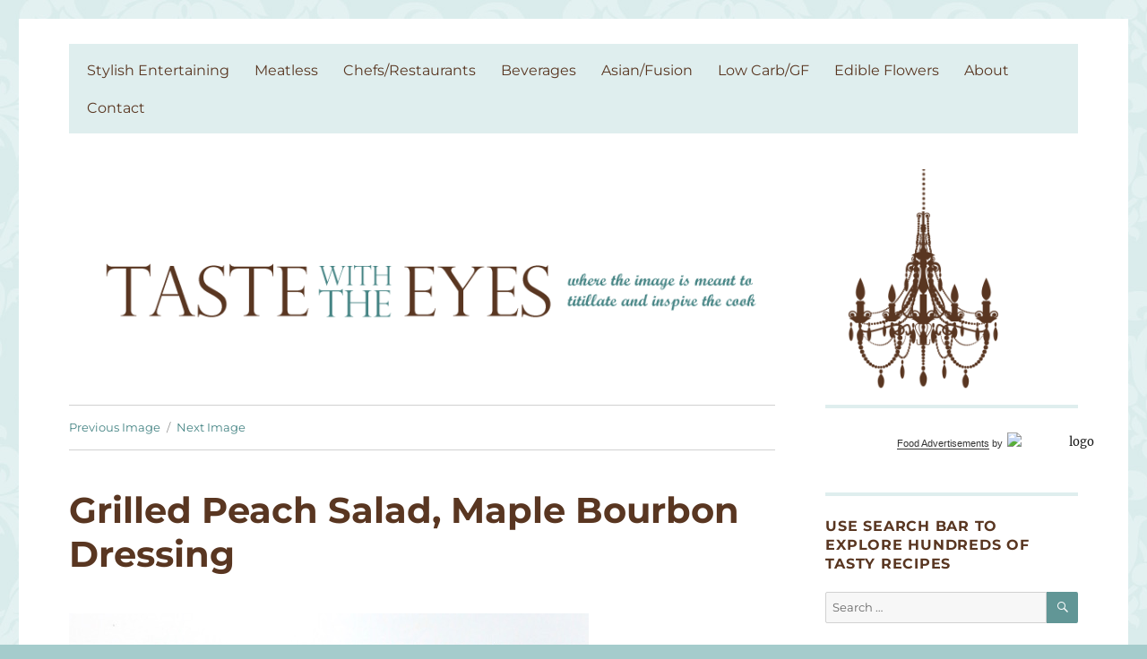

--- FILE ---
content_type: text/html; charset=UTF-8
request_url: https://www.tastewiththeeyes.com/2016/08/one-ingredient-transforms-classic-greek-salad/img_7717-21/
body_size: 22755
content:
<!DOCTYPE html><html lang="en-US" class="no-js"><head><script data-no-optimize="1">var litespeed_docref=sessionStorage.getItem("litespeed_docref");litespeed_docref&&(Object.defineProperty(document,"referrer",{get:function(){return litespeed_docref}}),sessionStorage.removeItem("litespeed_docref"));</script> <meta charset="UTF-8"><meta name="viewport" content="width=device-width, initial-scale=1.0"><link rel="profile" href="https://gmpg.org/xfn/11"> <script type="litespeed/javascript">(function(html){html.className=html.className.replace(/\bno-js\b/,'js')})(document.documentElement)</script> <meta name='robots' content='index, follow, max-image-preview:large, max-snippet:-1, max-video-preview:-1' /><title>Grilled Peach Salad, Maple Bourbon Dressing - Taste With The Eyes</title><link rel="canonical" href="https://www.tastewiththeeyes.com/2016/08/one-ingredient-transforms-classic-greek-salad/img_7717-21/" /><meta property="og:locale" content="en_US" /><meta property="og:type" content="article" /><meta property="og:title" content="Grilled Peach Salad, Maple Bourbon Dressing - Taste With The Eyes" /><meta property="og:url" content="https://www.tastewiththeeyes.com/2016/08/one-ingredient-transforms-classic-greek-salad/img_7717-21/" /><meta property="og:site_name" content="Taste With The Eyes" /><meta property="article:modified_time" content="2016-08-18T16:48:43+00:00" /><meta property="og:image" content="https://www.tastewiththeeyes.com/2016/08/one-ingredient-transforms-classic-greek-salad/img_7717-21" /><meta property="og:image:width" content="580" /><meta property="og:image:height" content="870" /><meta property="og:image:type" content="image/jpeg" /><meta name="twitter:card" content="summary_large_image" /> <script type="application/ld+json" class="yoast-schema-graph">{"@context":"https://schema.org","@graph":[{"@type":"WebPage","@id":"https://www.tastewiththeeyes.com/2016/08/one-ingredient-transforms-classic-greek-salad/img_7717-21/","url":"https://www.tastewiththeeyes.com/2016/08/one-ingredient-transforms-classic-greek-salad/img_7717-21/","name":"Grilled Peach Salad, Maple Bourbon Dressing - Taste With The Eyes","isPartOf":{"@id":"https://www.tastewiththeeyes.com/#website"},"primaryImageOfPage":{"@id":"https://www.tastewiththeeyes.com/2016/08/one-ingredient-transforms-classic-greek-salad/img_7717-21/#primaryimage"},"image":{"@id":"https://www.tastewiththeeyes.com/2016/08/one-ingredient-transforms-classic-greek-salad/img_7717-21/#primaryimage"},"thumbnailUrl":"https://www.tastewiththeeyes.com/wp-content/uploads/2016/08/IMG_7717-21.jpg","datePublished":"2016-08-18T16:48:34+00:00","dateModified":"2016-08-18T16:48:43+00:00","breadcrumb":{"@id":"https://www.tastewiththeeyes.com/2016/08/one-ingredient-transforms-classic-greek-salad/img_7717-21/#breadcrumb"},"inLanguage":"en-US","potentialAction":[{"@type":"ReadAction","target":["https://www.tastewiththeeyes.com/2016/08/one-ingredient-transforms-classic-greek-salad/img_7717-21/"]}]},{"@type":"ImageObject","inLanguage":"en-US","@id":"https://www.tastewiththeeyes.com/2016/08/one-ingredient-transforms-classic-greek-salad/img_7717-21/#primaryimage","url":"https://www.tastewiththeeyes.com/wp-content/uploads/2016/08/IMG_7717-21.jpg","contentUrl":"https://www.tastewiththeeyes.com/wp-content/uploads/2016/08/IMG_7717-21.jpg","width":580,"height":870,"caption":"Grilled Peach Salad, Maple Bourbon Dressing"},{"@type":"BreadcrumbList","@id":"https://www.tastewiththeeyes.com/2016/08/one-ingredient-transforms-classic-greek-salad/img_7717-21/#breadcrumb","itemListElement":[{"@type":"ListItem","position":1,"name":"Home","item":"https://www.tastewiththeeyes.com/"},{"@type":"ListItem","position":2,"name":"One Ingredient Transforms Classic Greek Salad","item":"https://www.tastewiththeeyes.com/2016/08/one-ingredient-transforms-classic-greek-salad/"},{"@type":"ListItem","position":3,"name":"Grilled Peach Salad, Maple Bourbon Dressing"}]},{"@type":"WebSite","@id":"https://www.tastewiththeeyes.com/#website","url":"https://www.tastewiththeeyes.com/","name":"Taste With The Eyes","description":"where the image is meant to titillate and inspire the cook","potentialAction":[{"@type":"SearchAction","target":{"@type":"EntryPoint","urlTemplate":"https://www.tastewiththeeyes.com/?s={search_term_string}"},"query-input":{"@type":"PropertyValueSpecification","valueRequired":true,"valueName":"search_term_string"}}],"inLanguage":"en-US"}]}</script> <link rel='dns-prefetch' href='//stats.wp.com' /><link rel="alternate" type="application/rss+xml" title="Taste With The Eyes &raquo; Feed" href="https://www.tastewiththeeyes.com/feed/" /><link rel="alternate" type="application/rss+xml" title="Taste With The Eyes &raquo; Comments Feed" href="https://www.tastewiththeeyes.com/comments/feed/" /><link rel="alternate" type="application/rss+xml" title="Taste With The Eyes &raquo; Grilled Peach Salad, Maple Bourbon Dressing Comments Feed" href="https://www.tastewiththeeyes.com/2016/08/one-ingredient-transforms-classic-greek-salad/img_7717-21/feed/" /><link rel="alternate" title="oEmbed (JSON)" type="application/json+oembed" href="https://www.tastewiththeeyes.com/wp-json/oembed/1.0/embed?url=https%3A%2F%2Fwww.tastewiththeeyes.com%2F2016%2F08%2Fone-ingredient-transforms-classic-greek-salad%2Fimg_7717-21%2F" /><link rel="alternate" title="oEmbed (XML)" type="text/xml+oembed" href="https://www.tastewiththeeyes.com/wp-json/oembed/1.0/embed?url=https%3A%2F%2Fwww.tastewiththeeyes.com%2F2016%2F08%2Fone-ingredient-transforms-classic-greek-salad%2Fimg_7717-21%2F&#038;format=xml" /><style id='wp-img-auto-sizes-contain-inline-css'>img:is([sizes=auto i],[sizes^="auto," i]){contain-intrinsic-size:3000px 1500px}
/*# sourceURL=wp-img-auto-sizes-contain-inline-css */</style><link data-optimized="2" rel="stylesheet" href="https://www.tastewiththeeyes.com/wp-content/litespeed/css/36ba5173f695eff90436459cfa43575c.css?ver=13180" /><style id='wp-block-heading-inline-css'>h1:where(.wp-block-heading).has-background,h2:where(.wp-block-heading).has-background,h3:where(.wp-block-heading).has-background,h4:where(.wp-block-heading).has-background,h5:where(.wp-block-heading).has-background,h6:where(.wp-block-heading).has-background{padding:1.25em 2.375em}h1.has-text-align-left[style*=writing-mode]:where([style*=vertical-lr]),h1.has-text-align-right[style*=writing-mode]:where([style*=vertical-rl]),h2.has-text-align-left[style*=writing-mode]:where([style*=vertical-lr]),h2.has-text-align-right[style*=writing-mode]:where([style*=vertical-rl]),h3.has-text-align-left[style*=writing-mode]:where([style*=vertical-lr]),h3.has-text-align-right[style*=writing-mode]:where([style*=vertical-rl]),h4.has-text-align-left[style*=writing-mode]:where([style*=vertical-lr]),h4.has-text-align-right[style*=writing-mode]:where([style*=vertical-rl]),h5.has-text-align-left[style*=writing-mode]:where([style*=vertical-lr]),h5.has-text-align-right[style*=writing-mode]:where([style*=vertical-rl]),h6.has-text-align-left[style*=writing-mode]:where([style*=vertical-lr]),h6.has-text-align-right[style*=writing-mode]:where([style*=vertical-rl]){rotate:180deg}
/*# sourceURL=https://www.tastewiththeeyes.com/wp-includes/blocks/heading/style.min.css */</style><style id='wp-block-image-inline-css'>.wp-block-image>a,.wp-block-image>figure>a{display:inline-block}.wp-block-image img{box-sizing:border-box;height:auto;max-width:100%;vertical-align:bottom}@media not (prefers-reduced-motion){.wp-block-image img.hide{visibility:hidden}.wp-block-image img.show{animation:show-content-image .4s}}.wp-block-image[style*=border-radius] img,.wp-block-image[style*=border-radius]>a{border-radius:inherit}.wp-block-image.has-custom-border img{box-sizing:border-box}.wp-block-image.aligncenter{text-align:center}.wp-block-image.alignfull>a,.wp-block-image.alignwide>a{width:100%}.wp-block-image.alignfull img,.wp-block-image.alignwide img{height:auto;width:100%}.wp-block-image .aligncenter,.wp-block-image .alignleft,.wp-block-image .alignright,.wp-block-image.aligncenter,.wp-block-image.alignleft,.wp-block-image.alignright{display:table}.wp-block-image .aligncenter>figcaption,.wp-block-image .alignleft>figcaption,.wp-block-image .alignright>figcaption,.wp-block-image.aligncenter>figcaption,.wp-block-image.alignleft>figcaption,.wp-block-image.alignright>figcaption{caption-side:bottom;display:table-caption}.wp-block-image .alignleft{float:left;margin:.5em 1em .5em 0}.wp-block-image .alignright{float:right;margin:.5em 0 .5em 1em}.wp-block-image .aligncenter{margin-left:auto;margin-right:auto}.wp-block-image :where(figcaption){margin-bottom:1em;margin-top:.5em}.wp-block-image.is-style-circle-mask img{border-radius:9999px}@supports ((-webkit-mask-image:none) or (mask-image:none)) or (-webkit-mask-image:none){.wp-block-image.is-style-circle-mask img{border-radius:0;-webkit-mask-image:url('data:image/svg+xml;utf8,<svg viewBox="0 0 100 100" xmlns="http://www.w3.org/2000/svg"><circle cx="50" cy="50" r="50"/></svg>');mask-image:url('data:image/svg+xml;utf8,<svg viewBox="0 0 100 100" xmlns="http://www.w3.org/2000/svg"><circle cx="50" cy="50" r="50"/></svg>');mask-mode:alpha;-webkit-mask-position:center;mask-position:center;-webkit-mask-repeat:no-repeat;mask-repeat:no-repeat;-webkit-mask-size:contain;mask-size:contain}}:root :where(.wp-block-image.is-style-rounded img,.wp-block-image .is-style-rounded img){border-radius:9999px}.wp-block-image figure{margin:0}.wp-lightbox-container{display:flex;flex-direction:column;position:relative}.wp-lightbox-container img{cursor:zoom-in}.wp-lightbox-container img:hover+button{opacity:1}.wp-lightbox-container button{align-items:center;backdrop-filter:blur(16px) saturate(180%);background-color:#5a5a5a40;border:none;border-radius:4px;cursor:zoom-in;display:flex;height:20px;justify-content:center;opacity:0;padding:0;position:absolute;right:16px;text-align:center;top:16px;width:20px;z-index:100}@media not (prefers-reduced-motion){.wp-lightbox-container button{transition:opacity .2s ease}}.wp-lightbox-container button:focus-visible{outline:3px auto #5a5a5a40;outline:3px auto -webkit-focus-ring-color;outline-offset:3px}.wp-lightbox-container button:hover{cursor:pointer;opacity:1}.wp-lightbox-container button:focus{opacity:1}.wp-lightbox-container button:focus,.wp-lightbox-container button:hover,.wp-lightbox-container button:not(:hover):not(:active):not(.has-background){background-color:#5a5a5a40;border:none}.wp-lightbox-overlay{box-sizing:border-box;cursor:zoom-out;height:100vh;left:0;overflow:hidden;position:fixed;top:0;visibility:hidden;width:100%;z-index:100000}.wp-lightbox-overlay .close-button{align-items:center;cursor:pointer;display:flex;justify-content:center;min-height:40px;min-width:40px;padding:0;position:absolute;right:calc(env(safe-area-inset-right) + 16px);top:calc(env(safe-area-inset-top) + 16px);z-index:5000000}.wp-lightbox-overlay .close-button:focus,.wp-lightbox-overlay .close-button:hover,.wp-lightbox-overlay .close-button:not(:hover):not(:active):not(.has-background){background:none;border:none}.wp-lightbox-overlay .lightbox-image-container{height:var(--wp--lightbox-container-height);left:50%;overflow:hidden;position:absolute;top:50%;transform:translate(-50%,-50%);transform-origin:top left;width:var(--wp--lightbox-container-width);z-index:9999999999}.wp-lightbox-overlay .wp-block-image{align-items:center;box-sizing:border-box;display:flex;height:100%;justify-content:center;margin:0;position:relative;transform-origin:0 0;width:100%;z-index:3000000}.wp-lightbox-overlay .wp-block-image img{height:var(--wp--lightbox-image-height);min-height:var(--wp--lightbox-image-height);min-width:var(--wp--lightbox-image-width);width:var(--wp--lightbox-image-width)}.wp-lightbox-overlay .wp-block-image figcaption{display:none}.wp-lightbox-overlay button{background:none;border:none}.wp-lightbox-overlay .scrim{background-color:#fff;height:100%;opacity:.9;position:absolute;width:100%;z-index:2000000}.wp-lightbox-overlay.active{visibility:visible}@media not (prefers-reduced-motion){.wp-lightbox-overlay.active{animation:turn-on-visibility .25s both}.wp-lightbox-overlay.active img{animation:turn-on-visibility .35s both}.wp-lightbox-overlay.show-closing-animation:not(.active){animation:turn-off-visibility .35s both}.wp-lightbox-overlay.show-closing-animation:not(.active) img{animation:turn-off-visibility .25s both}.wp-lightbox-overlay.zoom.active{animation:none;opacity:1;visibility:visible}.wp-lightbox-overlay.zoom.active .lightbox-image-container{animation:lightbox-zoom-in .4s}.wp-lightbox-overlay.zoom.active .lightbox-image-container img{animation:none}.wp-lightbox-overlay.zoom.active .scrim{animation:turn-on-visibility .4s forwards}.wp-lightbox-overlay.zoom.show-closing-animation:not(.active){animation:none}.wp-lightbox-overlay.zoom.show-closing-animation:not(.active) .lightbox-image-container{animation:lightbox-zoom-out .4s}.wp-lightbox-overlay.zoom.show-closing-animation:not(.active) .lightbox-image-container img{animation:none}.wp-lightbox-overlay.zoom.show-closing-animation:not(.active) .scrim{animation:turn-off-visibility .4s forwards}}@keyframes show-content-image{0%{visibility:hidden}99%{visibility:hidden}to{visibility:visible}}@keyframes turn-on-visibility{0%{opacity:0}to{opacity:1}}@keyframes turn-off-visibility{0%{opacity:1;visibility:visible}99%{opacity:0;visibility:visible}to{opacity:0;visibility:hidden}}@keyframes lightbox-zoom-in{0%{transform:translate(calc((-100vw + var(--wp--lightbox-scrollbar-width))/2 + var(--wp--lightbox-initial-left-position)),calc(-50vh + var(--wp--lightbox-initial-top-position))) scale(var(--wp--lightbox-scale))}to{transform:translate(-50%,-50%) scale(1)}}@keyframes lightbox-zoom-out{0%{transform:translate(-50%,-50%) scale(1);visibility:visible}99%{visibility:visible}to{transform:translate(calc((-100vw + var(--wp--lightbox-scrollbar-width))/2 + var(--wp--lightbox-initial-left-position)),calc(-50vh + var(--wp--lightbox-initial-top-position))) scale(var(--wp--lightbox-scale));visibility:hidden}}
/*# sourceURL=https://www.tastewiththeeyes.com/wp-includes/blocks/image/style.min.css */</style><style id='wp-block-image-theme-inline-css'>:root :where(.wp-block-image figcaption){color:#555;font-size:13px;text-align:center}.is-dark-theme :root :where(.wp-block-image figcaption){color:#ffffffa6}.wp-block-image{margin:0 0 1em}
/*# sourceURL=https://www.tastewiththeeyes.com/wp-includes/blocks/image/theme.min.css */</style><style id='wp-block-group-inline-css'>.wp-block-group{box-sizing:border-box}:where(.wp-block-group.wp-block-group-is-layout-constrained){position:relative}
/*# sourceURL=https://www.tastewiththeeyes.com/wp-includes/blocks/group/style.min.css */</style><style id='wp-block-group-theme-inline-css'>:where(.wp-block-group.has-background){padding:1.25em 2.375em}
/*# sourceURL=https://www.tastewiththeeyes.com/wp-includes/blocks/group/theme.min.css */</style><style id='wp-block-paragraph-inline-css'>.is-small-text{font-size:.875em}.is-regular-text{font-size:1em}.is-large-text{font-size:2.25em}.is-larger-text{font-size:3em}.has-drop-cap:not(:focus):first-letter{float:left;font-size:8.4em;font-style:normal;font-weight:100;line-height:.68;margin:.05em .1em 0 0;text-transform:uppercase}body.rtl .has-drop-cap:not(:focus):first-letter{float:none;margin-left:.1em}p.has-drop-cap.has-background{overflow:hidden}:root :where(p.has-background){padding:1.25em 2.375em}:where(p.has-text-color:not(.has-link-color)) a{color:inherit}p.has-text-align-left[style*="writing-mode:vertical-lr"],p.has-text-align-right[style*="writing-mode:vertical-rl"]{rotate:180deg}
/*# sourceURL=https://www.tastewiththeeyes.com/wp-includes/blocks/paragraph/style.min.css */</style><style id='wp-block-separator-inline-css'>@charset "UTF-8";.wp-block-separator{border:none;border-top:2px solid}:root :where(.wp-block-separator.is-style-dots){height:auto;line-height:1;text-align:center}:root :where(.wp-block-separator.is-style-dots):before{color:currentColor;content:"···";font-family:serif;font-size:1.5em;letter-spacing:2em;padding-left:2em}.wp-block-separator.is-style-dots{background:none!important;border:none!important}
/*# sourceURL=https://www.tastewiththeeyes.com/wp-includes/blocks/separator/style.min.css */</style><style id='wp-block-separator-theme-inline-css'>.wp-block-separator.has-css-opacity{opacity:.4}.wp-block-separator{border:none;border-bottom:2px solid;margin-left:auto;margin-right:auto}.wp-block-separator.has-alpha-channel-opacity{opacity:1}.wp-block-separator:not(.is-style-wide):not(.is-style-dots){width:100px}.wp-block-separator.has-background:not(.is-style-dots){border-bottom:none;height:1px}.wp-block-separator.has-background:not(.is-style-wide):not(.is-style-dots){height:2px}
/*# sourceURL=https://www.tastewiththeeyes.com/wp-includes/blocks/separator/theme.min.css */</style><style id='global-styles-inline-css'>:root{--wp--preset--aspect-ratio--square: 1;--wp--preset--aspect-ratio--4-3: 4/3;--wp--preset--aspect-ratio--3-4: 3/4;--wp--preset--aspect-ratio--3-2: 3/2;--wp--preset--aspect-ratio--2-3: 2/3;--wp--preset--aspect-ratio--16-9: 16/9;--wp--preset--aspect-ratio--9-16: 9/16;--wp--preset--color--black: #000000;--wp--preset--color--cyan-bluish-gray: #abb8c3;--wp--preset--color--white: #fff;--wp--preset--color--pale-pink: #f78da7;--wp--preset--color--vivid-red: #cf2e2e;--wp--preset--color--luminous-vivid-orange: #ff6900;--wp--preset--color--luminous-vivid-amber: #fcb900;--wp--preset--color--light-green-cyan: #7bdcb5;--wp--preset--color--vivid-green-cyan: #00d084;--wp--preset--color--pale-cyan-blue: #8ed1fc;--wp--preset--color--vivid-cyan-blue: #0693e3;--wp--preset--color--vivid-purple: #9b51e0;--wp--preset--color--dark-gray: #1a1a1a;--wp--preset--color--medium-gray: #686868;--wp--preset--color--light-gray: #e5e5e5;--wp--preset--color--blue-gray: #4d545c;--wp--preset--color--bright-blue: #007acc;--wp--preset--color--light-blue: #9adffd;--wp--preset--color--dark-brown: #402b30;--wp--preset--color--medium-brown: #774e24;--wp--preset--color--dark-red: #640c1f;--wp--preset--color--bright-red: #ff675f;--wp--preset--color--yellow: #ffef8e;--wp--preset--gradient--vivid-cyan-blue-to-vivid-purple: linear-gradient(135deg,rgb(6,147,227) 0%,rgb(155,81,224) 100%);--wp--preset--gradient--light-green-cyan-to-vivid-green-cyan: linear-gradient(135deg,rgb(122,220,180) 0%,rgb(0,208,130) 100%);--wp--preset--gradient--luminous-vivid-amber-to-luminous-vivid-orange: linear-gradient(135deg,rgb(252,185,0) 0%,rgb(255,105,0) 100%);--wp--preset--gradient--luminous-vivid-orange-to-vivid-red: linear-gradient(135deg,rgb(255,105,0) 0%,rgb(207,46,46) 100%);--wp--preset--gradient--very-light-gray-to-cyan-bluish-gray: linear-gradient(135deg,rgb(238,238,238) 0%,rgb(169,184,195) 100%);--wp--preset--gradient--cool-to-warm-spectrum: linear-gradient(135deg,rgb(74,234,220) 0%,rgb(151,120,209) 20%,rgb(207,42,186) 40%,rgb(238,44,130) 60%,rgb(251,105,98) 80%,rgb(254,248,76) 100%);--wp--preset--gradient--blush-light-purple: linear-gradient(135deg,rgb(255,206,236) 0%,rgb(152,150,240) 100%);--wp--preset--gradient--blush-bordeaux: linear-gradient(135deg,rgb(254,205,165) 0%,rgb(254,45,45) 50%,rgb(107,0,62) 100%);--wp--preset--gradient--luminous-dusk: linear-gradient(135deg,rgb(255,203,112) 0%,rgb(199,81,192) 50%,rgb(65,88,208) 100%);--wp--preset--gradient--pale-ocean: linear-gradient(135deg,rgb(255,245,203) 0%,rgb(182,227,212) 50%,rgb(51,167,181) 100%);--wp--preset--gradient--electric-grass: linear-gradient(135deg,rgb(202,248,128) 0%,rgb(113,206,126) 100%);--wp--preset--gradient--midnight: linear-gradient(135deg,rgb(2,3,129) 0%,rgb(40,116,252) 100%);--wp--preset--font-size--small: 13px;--wp--preset--font-size--medium: 20px;--wp--preset--font-size--large: 36px;--wp--preset--font-size--x-large: 42px;--wp--preset--spacing--20: 0.44rem;--wp--preset--spacing--30: 0.67rem;--wp--preset--spacing--40: 1rem;--wp--preset--spacing--50: 1.5rem;--wp--preset--spacing--60: 2.25rem;--wp--preset--spacing--70: 3.38rem;--wp--preset--spacing--80: 5.06rem;--wp--preset--shadow--natural: 6px 6px 9px rgba(0, 0, 0, 0.2);--wp--preset--shadow--deep: 12px 12px 50px rgba(0, 0, 0, 0.4);--wp--preset--shadow--sharp: 6px 6px 0px rgba(0, 0, 0, 0.2);--wp--preset--shadow--outlined: 6px 6px 0px -3px rgb(255, 255, 255), 6px 6px rgb(0, 0, 0);--wp--preset--shadow--crisp: 6px 6px 0px rgb(0, 0, 0);}:where(.is-layout-flex){gap: 0.5em;}:where(.is-layout-grid){gap: 0.5em;}body .is-layout-flex{display: flex;}.is-layout-flex{flex-wrap: wrap;align-items: center;}.is-layout-flex > :is(*, div){margin: 0;}body .is-layout-grid{display: grid;}.is-layout-grid > :is(*, div){margin: 0;}:where(.wp-block-columns.is-layout-flex){gap: 2em;}:where(.wp-block-columns.is-layout-grid){gap: 2em;}:where(.wp-block-post-template.is-layout-flex){gap: 1.25em;}:where(.wp-block-post-template.is-layout-grid){gap: 1.25em;}.has-black-color{color: var(--wp--preset--color--black) !important;}.has-cyan-bluish-gray-color{color: var(--wp--preset--color--cyan-bluish-gray) !important;}.has-white-color{color: var(--wp--preset--color--white) !important;}.has-pale-pink-color{color: var(--wp--preset--color--pale-pink) !important;}.has-vivid-red-color{color: var(--wp--preset--color--vivid-red) !important;}.has-luminous-vivid-orange-color{color: var(--wp--preset--color--luminous-vivid-orange) !important;}.has-luminous-vivid-amber-color{color: var(--wp--preset--color--luminous-vivid-amber) !important;}.has-light-green-cyan-color{color: var(--wp--preset--color--light-green-cyan) !important;}.has-vivid-green-cyan-color{color: var(--wp--preset--color--vivid-green-cyan) !important;}.has-pale-cyan-blue-color{color: var(--wp--preset--color--pale-cyan-blue) !important;}.has-vivid-cyan-blue-color{color: var(--wp--preset--color--vivid-cyan-blue) !important;}.has-vivid-purple-color{color: var(--wp--preset--color--vivid-purple) !important;}.has-black-background-color{background-color: var(--wp--preset--color--black) !important;}.has-cyan-bluish-gray-background-color{background-color: var(--wp--preset--color--cyan-bluish-gray) !important;}.has-white-background-color{background-color: var(--wp--preset--color--white) !important;}.has-pale-pink-background-color{background-color: var(--wp--preset--color--pale-pink) !important;}.has-vivid-red-background-color{background-color: var(--wp--preset--color--vivid-red) !important;}.has-luminous-vivid-orange-background-color{background-color: var(--wp--preset--color--luminous-vivid-orange) !important;}.has-luminous-vivid-amber-background-color{background-color: var(--wp--preset--color--luminous-vivid-amber) !important;}.has-light-green-cyan-background-color{background-color: var(--wp--preset--color--light-green-cyan) !important;}.has-vivid-green-cyan-background-color{background-color: var(--wp--preset--color--vivid-green-cyan) !important;}.has-pale-cyan-blue-background-color{background-color: var(--wp--preset--color--pale-cyan-blue) !important;}.has-vivid-cyan-blue-background-color{background-color: var(--wp--preset--color--vivid-cyan-blue) !important;}.has-vivid-purple-background-color{background-color: var(--wp--preset--color--vivid-purple) !important;}.has-black-border-color{border-color: var(--wp--preset--color--black) !important;}.has-cyan-bluish-gray-border-color{border-color: var(--wp--preset--color--cyan-bluish-gray) !important;}.has-white-border-color{border-color: var(--wp--preset--color--white) !important;}.has-pale-pink-border-color{border-color: var(--wp--preset--color--pale-pink) !important;}.has-vivid-red-border-color{border-color: var(--wp--preset--color--vivid-red) !important;}.has-luminous-vivid-orange-border-color{border-color: var(--wp--preset--color--luminous-vivid-orange) !important;}.has-luminous-vivid-amber-border-color{border-color: var(--wp--preset--color--luminous-vivid-amber) !important;}.has-light-green-cyan-border-color{border-color: var(--wp--preset--color--light-green-cyan) !important;}.has-vivid-green-cyan-border-color{border-color: var(--wp--preset--color--vivid-green-cyan) !important;}.has-pale-cyan-blue-border-color{border-color: var(--wp--preset--color--pale-cyan-blue) !important;}.has-vivid-cyan-blue-border-color{border-color: var(--wp--preset--color--vivid-cyan-blue) !important;}.has-vivid-purple-border-color{border-color: var(--wp--preset--color--vivid-purple) !important;}.has-vivid-cyan-blue-to-vivid-purple-gradient-background{background: var(--wp--preset--gradient--vivid-cyan-blue-to-vivid-purple) !important;}.has-light-green-cyan-to-vivid-green-cyan-gradient-background{background: var(--wp--preset--gradient--light-green-cyan-to-vivid-green-cyan) !important;}.has-luminous-vivid-amber-to-luminous-vivid-orange-gradient-background{background: var(--wp--preset--gradient--luminous-vivid-amber-to-luminous-vivid-orange) !important;}.has-luminous-vivid-orange-to-vivid-red-gradient-background{background: var(--wp--preset--gradient--luminous-vivid-orange-to-vivid-red) !important;}.has-very-light-gray-to-cyan-bluish-gray-gradient-background{background: var(--wp--preset--gradient--very-light-gray-to-cyan-bluish-gray) !important;}.has-cool-to-warm-spectrum-gradient-background{background: var(--wp--preset--gradient--cool-to-warm-spectrum) !important;}.has-blush-light-purple-gradient-background{background: var(--wp--preset--gradient--blush-light-purple) !important;}.has-blush-bordeaux-gradient-background{background: var(--wp--preset--gradient--blush-bordeaux) !important;}.has-luminous-dusk-gradient-background{background: var(--wp--preset--gradient--luminous-dusk) !important;}.has-pale-ocean-gradient-background{background: var(--wp--preset--gradient--pale-ocean) !important;}.has-electric-grass-gradient-background{background: var(--wp--preset--gradient--electric-grass) !important;}.has-midnight-gradient-background{background: var(--wp--preset--gradient--midnight) !important;}.has-small-font-size{font-size: var(--wp--preset--font-size--small) !important;}.has-medium-font-size{font-size: var(--wp--preset--font-size--medium) !important;}.has-large-font-size{font-size: var(--wp--preset--font-size--large) !important;}.has-x-large-font-size{font-size: var(--wp--preset--font-size--x-large) !important;}
/*# sourceURL=global-styles-inline-css */</style><style id='core-block-supports-inline-css'>.wp-container-core-group-is-layout-bcfe9290 > :where(:not(.alignleft):not(.alignright):not(.alignfull)){max-width:480px;margin-left:auto !important;margin-right:auto !important;}.wp-container-core-group-is-layout-bcfe9290 > .alignwide{max-width:480px;}.wp-container-core-group-is-layout-bcfe9290 .alignfull{max-width:none;}
/*# sourceURL=core-block-supports-inline-css */</style><style id='classic-theme-styles-inline-css'>/*! This file is auto-generated */
.wp-block-button__link{color:#fff;background-color:#32373c;border-radius:9999px;box-shadow:none;text-decoration:none;padding:calc(.667em + 2px) calc(1.333em + 2px);font-size:1.125em}.wp-block-file__button{background:#32373c;color:#fff;text-decoration:none}
/*# sourceURL=/wp-includes/css/classic-themes.min.css */</style><style id='twentysixteen-style-inline-css'>/* Custom Link Color */
		.menu-toggle:hover,
		.menu-toggle:focus,
		a,
		.main-navigation a:hover,
		.main-navigation a:focus,
		.dropdown-toggle:hover,
		.dropdown-toggle:focus,
		.social-navigation a:hover:before,
		.social-navigation a:focus:before,
		.post-navigation a:hover .post-title,
		.post-navigation a:focus .post-title,
		.tagcloud a:hover,
		.tagcloud a:focus,
		.site-branding .site-title a:hover,
		.site-branding .site-title a:focus,
		.entry-title a:hover,
		.entry-title a:focus,
		.entry-footer a:hover,
		.entry-footer a:focus,
		.comment-metadata a:hover,
		.comment-metadata a:focus,
		.pingback .comment-edit-link:hover,
		.pingback .comment-edit-link:focus,
		.comment-reply-link,
		.comment-reply-link:hover,
		.comment-reply-link:focus,
		.required,
		.site-info a:hover,
		.site-info a:focus {
			color: #458484;
		}

		mark,
		ins,
		button:hover,
		button:focus,
		input[type="button"]:hover,
		input[type="button"]:focus,
		input[type="reset"]:hover,
		input[type="reset"]:focus,
		input[type="submit"]:hover,
		input[type="submit"]:focus,
		.pagination .prev:hover,
		.pagination .prev:focus,
		.pagination .next:hover,
		.pagination .next:focus,
		.widget_calendar tbody a,
		.page-links a:hover,
		.page-links a:focus {
			background-color: #458484;
		}

		input[type="date"]:focus,
		input[type="time"]:focus,
		input[type="datetime-local"]:focus,
		input[type="week"]:focus,
		input[type="month"]:focus,
		input[type="text"]:focus,
		input[type="email"]:focus,
		input[type="url"]:focus,
		input[type="password"]:focus,
		input[type="search"]:focus,
		input[type="tel"]:focus,
		input[type="number"]:focus,
		textarea:focus,
		.tagcloud a:hover,
		.tagcloud a:focus,
		.menu-toggle:hover,
		.menu-toggle:focus {
			border-color: #458484;
		}

		@media screen and (min-width: 56.875em) {
			.main-navigation li:hover > a,
			.main-navigation li.focus > a {
				color: #458484;
			}
		}
	
/*# sourceURL=twentysixteen-style-inline-css */</style> <script type="litespeed/javascript" data-src="https://www.tastewiththeeyes.com/wp-includes/js/jquery/jquery.min.js" id="jquery-core-js"></script> <script id="to-top-js-extra" type="litespeed/javascript">var to_top_options={"scroll_offset":"100","icon_opacity":"50","style":"icon","icon_type":"dashicons-arrow-up-alt2","icon_color":"#ffffff","icon_bg_color":"#725442","icon_size":"32","border_radius":"5","image":"https://www.tastewiththeeyes.com/wp-content/plugins/to-top/admin/images/default.png","image_width":"65","image_alt":"","location":"bottom-right","margin_x":"20","margin_y":"20","show_on_admin":"0","enable_autohide":"0","autohide_time":"2","enable_hide_small_device":"0","small_device_max_width":"640","reset":"0"}</script> <script id="twentysixteen-script-js-extra" type="litespeed/javascript">var screenReaderText={"expand":"expand child menu","collapse":"collapse child menu"}</script> <link rel="https://api.w.org/" href="https://www.tastewiththeeyes.com/wp-json/" /><link rel="alternate" title="JSON" type="application/json" href="https://www.tastewiththeeyes.com/wp-json/wp/v2/media/42958" /><link rel="EditURI" type="application/rsd+xml" title="RSD" href="https://www.tastewiththeeyes.com/xmlrpc.php?rsd" /><meta name="generator" content="WordPress 6.9" /><link rel='shortlink' href='https://www.tastewiththeeyes.com/?p=42958' /><style>img#wpstats{display:none}</style><style type="text/css" id="twentysixteen-header-css">.site-branding {
			margin: 0 auto 0 0;
		}

		.site-branding .site-title,
		.site-description {
			clip-path: inset(50%);
			position: absolute;
		}</style><style id="custom-background-css">body.custom-background { background-color: #a5cccc; background-image: url("https://www.tastewiththeeyes.com/wp-content/uploads/2016/05/bg_brocade.jpg"); background-position: left top; background-size: auto; background-repeat: repeat; background-attachment: scroll; }</style><link rel="icon" href="https://www.tastewiththeeyes.com/wp-content/uploads/2016/05/bg-header-area-150x150.png" sizes="32x32" /><link rel="icon" href="https://www.tastewiththeeyes.com/wp-content/uploads/2016/05/bg-header-area.png" sizes="192x192" /><link rel="apple-touch-icon" href="https://www.tastewiththeeyes.com/wp-content/uploads/2016/05/bg-header-area.png" /><meta name="msapplication-TileImage" content="https://www.tastewiththeeyes.com/wp-content/uploads/2016/05/bg-header-area.png" /><style id="wp-custom-css">/*
Welcome to Custom CSS!

To learn how this works, see http://wp.me/PEmnE-Bt
*/
/* # Instagram Styles
--------------------------------------------------------------------------------------------------- */
body {
	background: #619696;
/* Fallback for when there is no custom background color defined. */
}

button,
button[disabled]:hover,
button[disabled]:focus,
input[type="button"],
input[type="button"][disabled]:hover,
input[type="button"][disabled]:focus,
input[type="reset"],
input[type="reset"][disabled]:hover,
input[type="reset"][disabled]:focus,
input[type="submit"],
input[type="submit"][disabled]:hover,
input[type="submit"][disabled]:focus {
	background: #619696;
	border: 0;
	border-radius: 2px;
	color: #fff;
	font-family: Montserrat, "Helvetica Neue", sans-serif;
	font-weight: 700;
	letter-spacing: .046875em;
	line-height: 1;
	padding: .84375em .875em .78125em;
	text-transform: uppercase;
}

.dropdown-toggle {
	background-color: transparent;
	border: 0;
	border-radius: 0;
	color: #619696;
	content: "";
	height: 48px;
	padding: 0;
	position: absolute;
	right: 0;
	text-transform: none;
	top: 0;
	width: 48px;
}

.dropdown-toggle:after {
	border: 0 solid #d1d1d1;
	border-left-width: 1px;
	content: "\f431";
	font-size: 24px;
	left: 1px;
	position: relative;
	width: 48px;
}

.dropdown-toggle:hover,
.dropdown-toggle:focus {
	background-color: transparent;
	color: #007acc;
}

.dropdown-toggle:focus {
	outline: thin dotted;
	outline-offset: -1px;
}

.dropdown-toggle:focus:after {
	border-color: transparent;
}

.dropdown-toggle.toggled-on:after {
	content: "\f432";
}

.social-navigation a {
	border: 1px solid #d1d1d1;
	border-radius: 50%;
	color: #619696;
	display: block;
	height: 35px;
	position: relative;
	width: 35px;
}

.post-navigation {
	border-top: 4px solid #619696;
	border-bottom: 4px solid #619696;
	clear: both;
	font-family: Montserrat, "Helvetica Neue", sans-serif;
	margin: 0 7.6923% 3.5em;
}

.post-navigation a {
	color: #619696;
	display: block;
	padding: 1.75em 0;
}

.post-navigation div + div {
	border-top: 4px solid #619696;
}

.pagination {
	border-top: 4px solid #619696;
	font-family: Montserrat, "Helvetica Neue", sans-serif;
	font-size: 19px;
	font-size: 1.1875rem;
	margin: 0 7.6923% 2.947368421em;
	min-height: 56px;
	position: relative;
}

.pagination:before,
.pagination:after {
	background-color: #619696;
	content: "";
	height: 52px;
	position: absolute;
	top: 0;
	width: 52px;
	z-index: 0;
}

.pagination a:hover,
.pagination a:focus {
	color: #619696;
}

.pagination .prev,
.pagination .next {
	background-color: #619696;
	color: #fff;
	display: inline-block;
	height: 52px;
	margin: 0;
	overflow: hidden;
	padding: 0;
	position: absolute;
	top: 0;
	width: 52px;
	z-index: 2;
}

/**
 * 10.0 - Widgets
 */
.widget {
	border-top: 4px solid #619696;
	margin-bottom: 3.5em;
	padding-top: 1.75em;
}

.widget-title a {
	color: #619696;
}

.site-branding .site-title a {
	color: #619696;
}

.menu-toggle {
	background-color: transparent;
	border: 1px solid #d1d1d1;
	color: #619696;
	font-size: 13px;
	font-size: .8125rem;
	margin: 1.076923077em 0;
	padding: .769230769em;
}

.menu-toggle.toggled-on,
.menu-toggle.toggled-on:hover,
.menu-toggle.toggled-on:focus {
	background-color: #619696;
	border-color: #619696;
	color: #fff;
}

.entry-title a {
	color: #619696;
}

.page-links a {
	background-color: #619696;
	border-color: #619696;
	color: #fff;
}

.page-links > .page-links-title {
	border: 0;
	color: #619696;
	height: auto;
	margin: 0;
	padding-right: .6153846154em;
	width: auto;
}

.comments-title,
.comment-reply-title {
	border-top: 4px solid #619696;
	font-family: Montserrat, "Helvetica Neue", sans-serif;
	font-size: 23px;
	font-size: 1.4375rem;
	font-weight: 700;
	line-height: 1.3125;
	padding-top: 1.217391304em;
}

.comment-reply-title small a:hover,
.comment-reply-title small a:focus {
	color: #619696;
}

ul.instagram-size-thumbnail li {
	width: 48%;
	display: inline-block;
	padding: 3px;
	border-bottom: 0;
	margin: 0;
}

ul.instagram-size-thumbnail li img {
	width: auto;
}

.site {
	background: transparent;
}

.site-inner {
	background: #FFF;
}

.site-header {
	padding-top: 0;
	padding-bottom: 0;
}

.header-image {
	margin-top: 0;
	margin-bottom: 0;
}

.site-header-menu {
	width: 100%;
	background: #DFEEEE;
	margin-bottom: 40px;
	padding: 8px 20px;
	text-align: center;
}

.main-navigation a,
h1, h2, h3, h4, h5, h6, .entry-title, .entry-title a {
	color: #593621;
}

.widget {
	border-top: 4px solid #DFEEEE;
}

/*
	CSS Migrated from Jetpack:
*/

/*
Welcome to Custom CSS!

To learn how this works, see http://wp.me/PEmnE-Bt
*/
/* # Instagram Styles
--------------------------------------------------------------------------------------------------- */
body {
	background: #619696;
/* Fallback for when there is no custom background color defined. */
}

button,
button[disabled]:hover,
button[disabled]:focus,
input[type="button"],
input[type="button"][disabled]:hover,
input[type="button"][disabled]:focus,
input[type="reset"],
input[type="reset"][disabled]:hover,
input[type="reset"][disabled]:focus,
input[type="submit"],
input[type="submit"][disabled]:hover,
input[type="submit"][disabled]:focus {
	background: #619696;
	border: 0;
	border-radius: 2px;
	color: #fff;
	font-family: Montserrat, "Helvetica Neue", sans-serif;
	font-weight: 700;
	letter-spacing: .046875em;
	line-height: 1;
	padding: .84375em .875em .78125em;
	text-transform: uppercase;
}

.dropdown-toggle {
	background-color: transparent;
	border: 0;
	border-radius: 0;
	color: #619696;
	content: "";
	height: 48px;
	padding: 0;
	position: absolute;
	right: 0;
	text-transform: none;
	top: 0;
	width: 48px;
}

.dropdown-toggle:after {
	border: 0 solid #d1d1d1;
	border-left-width: 1px;
	content: "\f431";
	font-size: 24px;
	left: 1px;
	position: relative;
	width: 48px;
}

.dropdown-toggle:hover,
.dropdown-toggle:focus {
	background-color: transparent;
	color: #007acc;
}

.dropdown-toggle:focus {
	outline: thin dotted;
	outline-offset: -1px;
}

.dropdown-toggle:focus:after {
	border-color: transparent;
}

.dropdown-toggle.toggled-on:after {
	content: "\f432";
}

.social-navigation a {
	border: 1px solid #d1d1d1;
	border-radius: 50%;
	color: #619696;
	display: block;
	height: 35px;
	position: relative;
	width: 35px;
}

.post-navigation {
	border-top: 4px solid #619696;
	border-bottom: 4px solid #619696;
	clear: both;
	font-family: Montserrat, "Helvetica Neue", sans-serif;
	margin: 0 7.6923% 3.5em;
}

.post-navigation a {
	color: #619696;
	display: block;
	padding: 1.75em 0;
}

.post-navigation div + div {
	border-top: 4px solid #619696;
}

.pagination {
	border-top: 4px solid #619696;
	font-family: Montserrat, "Helvetica Neue", sans-serif;
	font-size: 19px;
	font-size: 1.1875rem;
	margin: 0 7.6923% 2.947368421em;
	min-height: 56px;
	position: relative;
}

.pagination:before,
.pagination:after {
	background-color: #619696;
	content: "";
	height: 52px;
	position: absolute;
	top: 0;
	width: 52px;
	z-index: 0;
}

.pagination a:hover,
.pagination a:focus {
	color: #619696;
}

.pagination .prev,
.pagination .next {
	background-color: #619696;
	color: #fff;
	display: inline-block;
	height: 52px;
	margin: 0;
	overflow: hidden;
	padding: 0;
	position: absolute;
	top: 0;
	width: 52px;
	z-index: 2;
}

/**
 * 10.0 - Widgets
 */
.widget {
	border-top: 4px solid #619696;
	margin-bottom: 3.5em;
	padding-top: 1.75em;
}

.widget-title a {
	color: #619696;
}

.site-branding .site-title a {
	color: #619696;
}

.menu-toggle {
	background-color: transparent;
	border: 1px solid #d1d1d1;
	color: #619696;
	font-size: 13px;
	font-size: .8125rem;
	margin: 1.076923077em 0;
	padding: .769230769em;
}

.menu-toggle.toggled-on,
.menu-toggle.toggled-on:hover,
.menu-toggle.toggled-on:focus {
	background-color: #619696;
	border-color: #619696;
	color: #fff;
}

.entry-title a {
	color: #619696;
}

.page-links a {
	background-color: #619696;
	border-color: #619696;
	color: #fff;
}

.page-links > .page-links-title {
	border: 0;
	color: #619696;
	height: auto;
	margin: 0;
	padding-right: .6153846154em;
	width: auto;
}

.comments-title,
.comment-reply-title {
	border-top: 4px solid #619696;
	font-family: Montserrat, "Helvetica Neue", sans-serif;
	font-size: 23px;
	font-size: 1.4375rem;
	font-weight: 700;
	line-height: 1.3125;
	padding-top: 1.217391304em;
}

.comment-reply-title small a:hover,
.comment-reply-title small a:focus {
	color: #619696;
}

ul.instagram-size-thumbnail li {
	width: 48%;
	display: inline-block;
	padding: 3px;
	border-bottom: 0;
	margin: 0;
}

ul.instagram-size-thumbnail li img {
	width: auto;
}

.site {
	background: transparent;
}

.site-inner {
	background: #FFF;
}

.site-header {
	padding-top: 0;
	padding-bottom: 0;
}

.header-image {
	margin-top: 0;
	margin-bottom: 0;
}

.site-header-menu {
	width: 100%;
	background: #DFEEEE;
	margin-bottom: 40px;
	padding: 8px 20px;
	text-align: center;
}

.main-navigation a,
h1, h2, h3, h4, h5, h6, .entry-title, .entry-title a {
	color: #593621;
}

.widget {
	border-top: 4px solid #DFEEEE;
}

@media screen and (min-width: 61.5625em) {
	body:not(.search-results) article:not(.type-page) .entry-content {
		width: 100%;
		float: none;
}
}

@media screen and (min-width: 61.5625em) {
	body:not(.search-results) article:not(.type-page) .entry-footer {
		width: 100%;
		float: none;
		clear: both;
}
}</style><style type='text/css'>#to_top_scrollup {background-color: #725442;}</style><style id='jetpack-block-subscriptions-inline-css'>.is-style-compact .is-not-subscriber .wp-block-button__link,.is-style-compact .is-not-subscriber .wp-block-jetpack-subscriptions__button{border-end-start-radius:0!important;border-start-start-radius:0!important;margin-inline-start:0!important}.is-style-compact .is-not-subscriber .components-text-control__input,.is-style-compact .is-not-subscriber p#subscribe-email input[type=email]{border-end-end-radius:0!important;border-start-end-radius:0!important}.is-style-compact:not(.wp-block-jetpack-subscriptions__use-newline) .components-text-control__input{border-inline-end-width:0!important}.wp-block-jetpack-subscriptions.wp-block-jetpack-subscriptions__supports-newline .wp-block-jetpack-subscriptions__form-container{display:flex;flex-direction:column}.wp-block-jetpack-subscriptions.wp-block-jetpack-subscriptions__supports-newline:not(.wp-block-jetpack-subscriptions__use-newline) .is-not-subscriber .wp-block-jetpack-subscriptions__form-elements{align-items:flex-start;display:flex}.wp-block-jetpack-subscriptions.wp-block-jetpack-subscriptions__supports-newline:not(.wp-block-jetpack-subscriptions__use-newline) p#subscribe-submit{display:flex;justify-content:center}.wp-block-jetpack-subscriptions.wp-block-jetpack-subscriptions__supports-newline .wp-block-jetpack-subscriptions__form .wp-block-jetpack-subscriptions__button,.wp-block-jetpack-subscriptions.wp-block-jetpack-subscriptions__supports-newline .wp-block-jetpack-subscriptions__form .wp-block-jetpack-subscriptions__textfield .components-text-control__input,.wp-block-jetpack-subscriptions.wp-block-jetpack-subscriptions__supports-newline .wp-block-jetpack-subscriptions__form button,.wp-block-jetpack-subscriptions.wp-block-jetpack-subscriptions__supports-newline .wp-block-jetpack-subscriptions__form input[type=email],.wp-block-jetpack-subscriptions.wp-block-jetpack-subscriptions__supports-newline form .wp-block-jetpack-subscriptions__button,.wp-block-jetpack-subscriptions.wp-block-jetpack-subscriptions__supports-newline form .wp-block-jetpack-subscriptions__textfield .components-text-control__input,.wp-block-jetpack-subscriptions.wp-block-jetpack-subscriptions__supports-newline form button,.wp-block-jetpack-subscriptions.wp-block-jetpack-subscriptions__supports-newline form input[type=email]{box-sizing:border-box;cursor:pointer;line-height:1.3;min-width:auto!important;white-space:nowrap!important}.wp-block-jetpack-subscriptions.wp-block-jetpack-subscriptions__supports-newline .wp-block-jetpack-subscriptions__form input[type=email]::placeholder,.wp-block-jetpack-subscriptions.wp-block-jetpack-subscriptions__supports-newline .wp-block-jetpack-subscriptions__form input[type=email]:disabled,.wp-block-jetpack-subscriptions.wp-block-jetpack-subscriptions__supports-newline form input[type=email]::placeholder,.wp-block-jetpack-subscriptions.wp-block-jetpack-subscriptions__supports-newline form input[type=email]:disabled{color:currentColor;opacity:.5}.wp-block-jetpack-subscriptions.wp-block-jetpack-subscriptions__supports-newline .wp-block-jetpack-subscriptions__form .wp-block-jetpack-subscriptions__button,.wp-block-jetpack-subscriptions.wp-block-jetpack-subscriptions__supports-newline .wp-block-jetpack-subscriptions__form button,.wp-block-jetpack-subscriptions.wp-block-jetpack-subscriptions__supports-newline form .wp-block-jetpack-subscriptions__button,.wp-block-jetpack-subscriptions.wp-block-jetpack-subscriptions__supports-newline form button{border-color:#0000;border-style:solid}.wp-block-jetpack-subscriptions.wp-block-jetpack-subscriptions__supports-newline .wp-block-jetpack-subscriptions__form .wp-block-jetpack-subscriptions__textfield,.wp-block-jetpack-subscriptions.wp-block-jetpack-subscriptions__supports-newline .wp-block-jetpack-subscriptions__form p#subscribe-email,.wp-block-jetpack-subscriptions.wp-block-jetpack-subscriptions__supports-newline form .wp-block-jetpack-subscriptions__textfield,.wp-block-jetpack-subscriptions.wp-block-jetpack-subscriptions__supports-newline form p#subscribe-email{background:#0000;flex-grow:1}.wp-block-jetpack-subscriptions.wp-block-jetpack-subscriptions__supports-newline .wp-block-jetpack-subscriptions__form .wp-block-jetpack-subscriptions__textfield .components-base-control__field,.wp-block-jetpack-subscriptions.wp-block-jetpack-subscriptions__supports-newline .wp-block-jetpack-subscriptions__form .wp-block-jetpack-subscriptions__textfield .components-text-control__input,.wp-block-jetpack-subscriptions.wp-block-jetpack-subscriptions__supports-newline .wp-block-jetpack-subscriptions__form .wp-block-jetpack-subscriptions__textfield input[type=email],.wp-block-jetpack-subscriptions.wp-block-jetpack-subscriptions__supports-newline .wp-block-jetpack-subscriptions__form p#subscribe-email .components-base-control__field,.wp-block-jetpack-subscriptions.wp-block-jetpack-subscriptions__supports-newline .wp-block-jetpack-subscriptions__form p#subscribe-email .components-text-control__input,.wp-block-jetpack-subscriptions.wp-block-jetpack-subscriptions__supports-newline .wp-block-jetpack-subscriptions__form p#subscribe-email input[type=email],.wp-block-jetpack-subscriptions.wp-block-jetpack-subscriptions__supports-newline form .wp-block-jetpack-subscriptions__textfield .components-base-control__field,.wp-block-jetpack-subscriptions.wp-block-jetpack-subscriptions__supports-newline form .wp-block-jetpack-subscriptions__textfield .components-text-control__input,.wp-block-jetpack-subscriptions.wp-block-jetpack-subscriptions__supports-newline form .wp-block-jetpack-subscriptions__textfield input[type=email],.wp-block-jetpack-subscriptions.wp-block-jetpack-subscriptions__supports-newline form p#subscribe-email .components-base-control__field,.wp-block-jetpack-subscriptions.wp-block-jetpack-subscriptions__supports-newline form p#subscribe-email .components-text-control__input,.wp-block-jetpack-subscriptions.wp-block-jetpack-subscriptions__supports-newline form p#subscribe-email input[type=email]{height:auto;margin:0;width:100%}.wp-block-jetpack-subscriptions.wp-block-jetpack-subscriptions__supports-newline .wp-block-jetpack-subscriptions__form p#subscribe-email,.wp-block-jetpack-subscriptions.wp-block-jetpack-subscriptions__supports-newline .wp-block-jetpack-subscriptions__form p#subscribe-submit,.wp-block-jetpack-subscriptions.wp-block-jetpack-subscriptions__supports-newline form p#subscribe-email,.wp-block-jetpack-subscriptions.wp-block-jetpack-subscriptions__supports-newline form p#subscribe-submit{line-height:0;margin:0;padding:0}.wp-block-jetpack-subscriptions.wp-block-jetpack-subscriptions__supports-newline.wp-block-jetpack-subscriptions__show-subs .wp-block-jetpack-subscriptions__subscount{font-size:16px;margin:8px 0;text-align:end}.wp-block-jetpack-subscriptions.wp-block-jetpack-subscriptions__supports-newline.wp-block-jetpack-subscriptions__use-newline .wp-block-jetpack-subscriptions__form-elements{display:block}.wp-block-jetpack-subscriptions.wp-block-jetpack-subscriptions__supports-newline.wp-block-jetpack-subscriptions__use-newline .wp-block-jetpack-subscriptions__button,.wp-block-jetpack-subscriptions.wp-block-jetpack-subscriptions__supports-newline.wp-block-jetpack-subscriptions__use-newline button{display:inline-block;max-width:100%}.wp-block-jetpack-subscriptions.wp-block-jetpack-subscriptions__supports-newline.wp-block-jetpack-subscriptions__use-newline .wp-block-jetpack-subscriptions__subscount{text-align:start}#subscribe-submit.is-link{text-align:center;width:auto!important}#subscribe-submit.is-link a{margin-left:0!important;margin-top:0!important;width:auto!important}@keyframes jetpack-memberships_button__spinner-animation{to{transform:rotate(1turn)}}.jetpack-memberships-spinner{display:none;height:1em;margin:0 0 0 5px;width:1em}.jetpack-memberships-spinner svg{height:100%;margin-bottom:-2px;width:100%}.jetpack-memberships-spinner-rotating{animation:jetpack-memberships_button__spinner-animation .75s linear infinite;transform-origin:center}.is-loading .jetpack-memberships-spinner{display:inline-block}body.jetpack-memberships-modal-open{overflow:hidden}dialog.jetpack-memberships-modal{opacity:1}dialog.jetpack-memberships-modal,dialog.jetpack-memberships-modal iframe{background:#0000;border:0;bottom:0;box-shadow:none;height:100%;left:0;margin:0;padding:0;position:fixed;right:0;top:0;width:100%}dialog.jetpack-memberships-modal::backdrop{background-color:#000;opacity:.7;transition:opacity .2s ease-out}dialog.jetpack-memberships-modal.is-loading,dialog.jetpack-memberships-modal.is-loading::backdrop{opacity:0}
/*# sourceURL=https://www.tastewiththeeyes.com/wp-content/plugins/jetpack/_inc/blocks/subscriptions/view.css?minify=false */</style></head><body class="attachment wp-singular attachment-template-default single single-attachment postid-42958 attachmentid-42958 attachment-jpeg custom-background wp-embed-responsive wp-theme-twentysixteen custom-background-image"><div id="page" class="site"><div class="site-inner">
<a class="skip-link screen-reader-text" href="#content">
Skip to content		</a><header id="masthead" class="site-header"><div class="site-header-main"><div class="site-branding"><p class="site-title"><a href="https://www.tastewiththeeyes.com/" rel="home" >Taste With The Eyes</a></p><p class="site-description">where the image is meant to titillate and inspire the cook</p></div><button id="menu-toggle" class="menu-toggle">Menu</button><div id="site-header-menu" class="site-header-menu"><nav id="site-navigation" class="main-navigation" aria-label="Primary Menu"><div class="menu-main-menu-container"><ul id="menu-main-menu" class="primary-menu"><li id="menu-item-4738" class="menu-item menu-item-type-taxonomy menu-item-object-category menu-item-4738"><a href="https://www.tastewiththeeyes.com/category/entertaining/">Stylish Entertaining</a></li><li id="menu-item-6" class="menu-item menu-item-type-taxonomy menu-item-object-category menu-item-6"><a href="https://www.tastewiththeeyes.com/category/meatless/">Meatless</a></li><li id="menu-item-41757" class="menu-item menu-item-type-taxonomy menu-item-object-category menu-item-41757"><a href="https://www.tastewiththeeyes.com/category/restaurants/">Chefs/Restaurants</a></li><li id="menu-item-4737" class="menu-item menu-item-type-taxonomy menu-item-object-category menu-item-4737"><a href="https://www.tastewiththeeyes.com/category/wine/">Beverages</a></li><li id="menu-item-42183" class="menu-item menu-item-type-taxonomy menu-item-object-category menu-item-42183"><a href="https://www.tastewiththeeyes.com/category/korean/">Asian/Fusion</a></li><li id="menu-item-42414" class="menu-item menu-item-type-taxonomy menu-item-object-category menu-item-42414"><a href="https://www.tastewiththeeyes.com/category/lowcarb/">Low Carb/GF</a></li><li id="menu-item-42190" class="menu-item menu-item-type-taxonomy menu-item-object-category menu-item-42190"><a href="https://www.tastewiththeeyes.com/category/flowers/">Edible Flowers</a></li><li id="menu-item-4740" class="menu-item menu-item-type-post_type menu-item-object-page menu-item-4740"><a href="https://www.tastewiththeeyes.com/about/">About</a></li><li id="menu-item-4741" class="menu-item menu-item-type-post_type menu-item-object-page menu-item-4741"><a href="https://www.tastewiththeeyes.com/contact/">Contact</a></li></ul></div></nav></div></div><div class="header-image">
<a href="https://www.tastewiththeeyes.com/" rel="home" >
<img data-lazyloaded="1" src="[data-uri]" data-src="https://www.tastewiththeeyes.com/wp-content/uploads/2016/05/taste_logo_header.png" width="1200" height="280" alt="Taste With The Eyes" data-sizes="(max-width: 709px) 85vw, (max-width: 909px) 81vw, (max-width: 1362px) 88vw, 1200px" data-srcset="https://www.tastewiththeeyes.com/wp-content/uploads/2016/05/taste_logo_header.png 1200w, https://www.tastewiththeeyes.com/wp-content/uploads/2016/05/taste_logo_header-300x70.png 300w, https://www.tastewiththeeyes.com/wp-content/uploads/2016/05/taste_logo_header-768x179.png 768w, https://www.tastewiththeeyes.com/wp-content/uploads/2016/05/taste_logo_header-1024x239.png 1024w" decoding="async" fetchpriority="high" />					</a></div></header><div id="content" class="site-content"><div id="primary" class="content-area"><main id="main" class="site-main"><article id="post-42958" class="post-42958 attachment type-attachment status-inherit hentry"><nav id="image-navigation" class="navigation image-navigation"><div class="nav-links"><div class="nav-previous"><a href='https://www.tastewiththeeyes.com/2016/08/one-ingredient-transforms-classic-greek-salad/img_1953/'>Previous Image</a></div><div class="nav-next"><a href='https://www.tastewiththeeyes.com/2016/08/one-ingredient-transforms-classic-greek-salad/img_2105/'>Next Image</a></div></div></nav><header class="entry-header"><h1 class="entry-title">Grilled Peach Salad, Maple Bourbon Dressing</h1></header><div class="entry-content"><div class="entry-attachment">
<img data-lazyloaded="1" src="[data-uri]" width="580" height="870" data-src="https://www.tastewiththeeyes.com/wp-content/uploads/2016/08/IMG_7717-21.jpg" class="attachment-large size-large" alt="Grilled Peach Salad, Maple Bourbon Dressing" decoding="async" data-srcset="https://www.tastewiththeeyes.com/wp-content/uploads/2016/08/IMG_7717-21.jpg 580w, https://www.tastewiththeeyes.com/wp-content/uploads/2016/08/IMG_7717-21-200x300.jpg 200w" data-sizes="(max-width: 580px) 85vw, 580px" /></div><div class="wp-block-group has-border-color" style="border-style:none;border-width:0px;margin-top:32px;margin-bottom:32px;padding-top:0px;padding-right:0px;padding-bottom:0px;padding-left:0px"><div class="wp-block-group__inner-container is-layout-flow wp-block-group-is-layout-flow"><hr class="wp-block-separator has-alpha-channel-opacity is-style-wide" style="margin-bottom:24px"/><h3 class="wp-block-heading has-text-align-center" style="margin-top:4px;margin-bottom:10px">Discover more from Taste With The Eyes</h3><p class="has-text-align-center" style="margin-top:10px;margin-bottom:10px;font-size:15px">Subscribe to get the latest posts sent to your email.</p><div class="wp-block-group"><div class="wp-block-group__inner-container is-layout-constrained wp-container-core-group-is-layout-bcfe9290 wp-block-group-is-layout-constrained"><div class="wp-block-jetpack-subscriptions__supports-newline wp-block-jetpack-subscriptions"><div class="wp-block-jetpack-subscriptions__container is-not-subscriber"><form
action="https://wordpress.com/email-subscriptions"
method="post"
accept-charset="utf-8"
data-blog="111251538"
data-post_access_level="everybody"
data-subscriber_email=""
id="subscribe-blog"
><div class="wp-block-jetpack-subscriptions__form-elements"><p id="subscribe-email">
<label
id="subscribe-field-label"
for="subscribe-field"
class="screen-reader-text"
>
Type your email…							</label>
<input
required="required"
type="email"
name="email"
autocomplete="email"
class="no-border-radius "
style="font-size: 16px;padding: 15px 23px 15px 23px;border-radius: 0px;border-width: 1px;"
placeholder="Type your email…"
value=""
id="subscribe-field"
title="Please fill in this field."
/></p><p id="subscribe-submit"
>
<input type="hidden" name="action" value="subscribe"/>
<input type="hidden" name="blog_id" value="111251538"/>
<input type="hidden" name="source" value="https://www.tastewiththeeyes.com/2016/08/one-ingredient-transforms-classic-greek-salad/img_7717-21/"/>
<input type="hidden" name="sub-type" value="subscribe-block"/>
<input type="hidden" name="app_source" value="subscribe-block-post-end"/>
<input type="hidden" name="redirect_fragment" value="subscribe-blog"/>
<input type="hidden" name="lang" value="en_US"/>
<input type="hidden" id="_wpnonce" name="_wpnonce" value="3d250aed5b" /><input type="hidden" name="_wp_http_referer" value="/2016/08/one-ingredient-transforms-classic-greek-salad/img_7717-21/" /><input type="hidden" name="post_id" value="42958"/>							<button type="submit"
class="wp-block-button__link no-border-radius"
style="font-size: 16px;padding: 15px 23px 15px 23px;margin: 0; margin-left: 10px;border-radius: 0px;border-width: 1px;"
name="jetpack_subscriptions_widget"
>
Subscribe							</button></p></div></form></div></div></div></div></div></div></div><footer class="entry-footer">
<span class="posted-on"><span class="screen-reader-text">Posted on </span><a href="https://www.tastewiththeeyes.com/2016/08/one-ingredient-transforms-classic-greek-salad/img_7717-21/" rel="bookmark"><time class="entry-date published" datetime="2016-08-18T16:48:34-04:00">August 18, 2016</time><time class="updated" datetime="2016-08-18T16:48:43-04:00">August 18, 2016</time></a></span>						<span class="full-size-link"><span class="screen-reader-text">Full size </span><a href="https://www.tastewiththeeyes.com/wp-content/uploads/2016/08/IMG_7717-21.jpg">580 &times; 870</a></span></footer></article><div id="comments" class="comments-area"><div id="respond" class="comment-respond"><h2 id="reply-title" class="comment-reply-title">Leave a Reply <small><a rel="nofollow" id="cancel-comment-reply-link" href="/2016/08/one-ingredient-transforms-classic-greek-salad/img_7717-21/#respond" style="display:none;">Cancel reply</a></small></h2><form action="https://www.tastewiththeeyes.com/wp-comments-post.php" method="post" id="commentform" class="comment-form"><p class="comment-notes"><span id="email-notes">Your email address will not be published.</span> <span class="required-field-message">Required fields are marked <span class="required">*</span></span></p><p class="comment-form-comment"><label for="comment">Comment <span class="required">*</span></label><textarea id="comment" name="comment" cols="45" rows="8" maxlength="65525" required></textarea></p><p class="comment-form-author"><label for="author">Name <span class="required">*</span></label> <input id="author" name="author" type="text" value="" size="30" maxlength="245" autocomplete="name" required /></p><p class="comment-form-email"><label for="email">Email <span class="required">*</span></label> <input id="email" name="email" type="email" value="" size="30" maxlength="100" aria-describedby="email-notes" autocomplete="email" required /></p><p class="comment-form-url"><label for="url">Website</label> <input id="url" name="url" type="url" value="" size="30" maxlength="200" autocomplete="url" /></p><p class="comment-form-cookies-consent"><input id="wp-comment-cookies-consent" name="wp-comment-cookies-consent" type="checkbox" value="yes" /> <label for="wp-comment-cookies-consent">Save my name, email, and website in this browser for the next time I comment.</label></p><p class="form-submit"><input name="submit" type="submit" id="submit" class="submit" value="Post Comment" /> <input type='hidden' name='comment_post_ID' value='42958' id='comment_post_ID' />
<input type='hidden' name='comment_parent' id='comment_parent' value='0' /></p><p style="display: none;"><input type="hidden" id="akismet_comment_nonce" name="akismet_comment_nonce" value="93a668693a" /></p><p style="display: none !important;" class="akismet-fields-container" data-prefix="ak_"><label>&#916;<textarea name="ak_hp_textarea" cols="45" rows="8" maxlength="100"></textarea></label><input type="hidden" id="ak_js_1" name="ak_js" value="177"/><script type="litespeed/javascript">document.getElementById("ak_js_1").setAttribute("value",(new Date()).getTime())</script></p></form></div><p class="akismet_comment_form_privacy_notice">This site uses Akismet to reduce spam. <a href="https://akismet.com/privacy/" target="_blank" rel="nofollow noopener">Learn how your comment data is processed.</a></p></div><nav class="navigation post-navigation" aria-label="Posts"><h2 class="screen-reader-text">Post navigation</h2><div class="nav-links"><div class="nav-previous"><a href="https://www.tastewiththeeyes.com/2016/08/one-ingredient-transforms-classic-greek-salad/" rel="prev"><span class="meta-nav">Published in</span><span class="post-title">One Ingredient Transforms Classic Greek Salad</span></a></div></div></nav></main></div><aside id="secondary" class="sidebar widget-area"><section id="text-5" class="widget widget_text"><div class="textwidget"><div id="ga_9412873"></div><div style="text-align:right; width:300px; padding:5px 0;">
<img data-lazyloaded="1" src="[data-uri]" width="97" height="19" data-src="https://bcdn.grmtas.com/images/gourmetads-logo.jpg" alt="logo" style="float:right; border:none;" /><div style="width:auto; padding:4px 5px 0 0; float:right; display:inline-block; font-family:Verdana, Geneva, sans-serif; font-size:11px; color:#333;">
<a href="https://www.gourmetads.com" target="_blank" title="Food Advertisements" style="text-decoration:none; color:#333;">Food Advertisements</a> by</div></div></div></section><section id="search-2" class="widget widget_search"><h2 class="widget-title">Use Search Bar to explore hundreds of tasty recipes</h2><form role="search" method="get" class="search-form" action="https://www.tastewiththeeyes.com/">
<label>
<span class="screen-reader-text">
Search for:		</span>
<input type="search" class="search-field" placeholder="Search &hellip;" value="" name="s" />
</label>
<button type="submit" class="search-submit"><span class="screen-reader-text">
Search	</span></button></form></section><section id="simple-social-icons-2" class="widget simple-social-icons"><ul class="alignleft"><li class="ssi-facebook"><a href="https://www.facebook.com/TasteWithTheEyes" ><svg role="img" class="social-facebook" aria-labelledby="social-facebook-2"><title id="social-facebook-2">Facebook</title><use xlink:href="https://www.tastewiththeeyes.com/wp-content/plugins/simple-social-icons/symbol-defs.svg#social-facebook"></use></svg></a></li><li class="ssi-instagram"><a href="https://www.instagram.com/tasteblog/" ><svg role="img" class="social-instagram" aria-labelledby="social-instagram-2"><title id="social-instagram-2">Instagram</title><use xlink:href="https://www.tastewiththeeyes.com/wp-content/plugins/simple-social-icons/symbol-defs.svg#social-instagram"></use></svg></a></li><li class="ssi-pinterest"><a href="https://www.pinterest.com/tasteblog" ><svg role="img" class="social-pinterest" aria-labelledby="social-pinterest-2"><title id="social-pinterest-2">Pinterest</title><use xlink:href="https://www.tastewiththeeyes.com/wp-content/plugins/simple-social-icons/symbol-defs.svg#social-pinterest"></use></svg></a></li><li class="ssi-twitter"><a href="https://x.com/tasteblog" ><svg role="img" class="social-twitter" aria-labelledby="social-twitter-2"><title id="social-twitter-2">Twitter</title><use xlink:href="https://www.tastewiththeeyes.com/wp-content/plugins/simple-social-icons/symbol-defs.svg#social-twitter"></use></svg></a></li></ul></section><section id="black-studio-tinymce-3" class="widget widget_black_studio_tinymce"><h2 class="widget-title">Work with Lori Lynn</h2><div class="textwidget"><p><img data-lazyloaded="1" src="[data-uri]" class="aligncenter size-large wp-image-69041" data-src="https://www.tastewiththeeyes.com/wp-content/uploads/IMG_4700-copy-1024x1024.jpg" alt="Lori Lynn" width="840" height="840" /></p><p style="text-align: left;">Welcome Friends!</p><p>CHEF services are now available for LAS VEGAS Private Parties, Cooking Classes, Expos and Conventions!</p><p style="text-align: left;">Lori Lynn is also a Las Vegas based photographer specializing in food and food product photography globally.</p><p style="text-align: left;"><a href="https://www.tastewiththeeyes.com/about/">Read more about Lori Lynn</a> or <a href="https://www.tastewiththeeyes.com/contact/">contact me here</a>.</p></div></section><section id="recent-posts-2" class="widget widget_recent_entries"><h2 class="widget-title">Recent Posts</h2><nav aria-label="Recent Posts"><ul><li>
<a href="https://www.tastewiththeeyes.com/2026/01/dolly-partons-stampede-soup-cream-of-vegetable/">Dolly Parton&#8217;s Stampede Soup (Cream of Vegetable)</a></li><li>
<a href="https://www.tastewiththeeyes.com/2026/01/reverse-sear-kurobuta-double-bone-pork-chop/">Reverse-Sear Kurobuta Double-Bone Pork Chop</a></li><li>
<a href="https://www.tastewiththeeyes.com/2026/01/lobster-tail-saffron-risotto-with-fennel-and-leek/">Lobster Tail, Saffron Risotto with Fennel and Leek</a></li><li>
<a href="https://www.tastewiththeeyes.com/2026/01/hoppin-john-soup-with-collards/">Hoppin&#8217; John Soup with Collards</a></li><li>
<a href="https://www.tastewiththeeyes.com/2025/12/elegant-plant-based-starter-tofu-scallop-with-saffron-cream/">Elegant Plant-Based Starter: Tofu &#8220;Scallop&#8221; with Saffron &#8220;Cream&#8221;</a></li></ul></nav></section><section id="block-14" class="widget widget_block"><h2 class="wp-block-heading">Palos Verdes Pastoral: A Garden-To-Table Dining Experience</h2></section><section id="block-16" class="widget widget_block"><img data-lazyloaded="1" src="[data-uri]" loading="lazy" decoding="async" class="aligncenter size-large wp-image-68661" data-src="https://www.tastewiththeeyes.com/wp-content/uploads/IMG_1638-1-1024x768.jpg" alt="Terranea Resort" width="840" height="630" data-srcset="https://www.tastewiththeeyes.com/wp-content/uploads/IMG_1638-1-1024x768.jpg 1024w, https://www.tastewiththeeyes.com/wp-content/uploads/IMG_1638-1-300x225.jpg 300w, https://www.tastewiththeeyes.com/wp-content/uploads/IMG_1638-1-768x576.jpg 768w, https://www.tastewiththeeyes.com/wp-content/uploads/IMG_1638-1-1536x1152.jpg 1536w, https://www.tastewiththeeyes.com/wp-content/uploads/IMG_1638-1-2048x1536.jpg 2048w, https://www.tastewiththeeyes.com/wp-content/uploads/IMG_1638-1-1200x900.jpg 1200w" data-sizes="auto, (max-width: 709px) 85vw, (max-width: 909px) 67vw, (max-width: 1362px) 62vw, 840px" /><p style="text-align: center;">Once again, I am honored be the Food Photographer at <strong>“Palos Verdes Pastoral: Garden-to-Table Dining Experience.”</strong></p><p style="text-align: center;">Nestled amidst the pristine beauty of the Palos Verdes Peninsula in Southern California, <a href="https://www.terranea.com">Terranea Resort</a>, a world-class coastal haven, was the stage for the annual garden-to-table gala that marries a heavenly dining experience with environmental consciousness. Read all about it <a href="https://www.tastewiththeeyes.com/2023/10/palos-verdes-pastoral-at-terranea-resort-2023/">HERE</a>.</p></section><section id="text-18" class="widget widget_text"><div class="textwidget"><p><img data-lazyloaded="1" src="[data-uri]" loading="lazy" decoding="async" class="aligncenter size-large wp-image-65608" data-src="https://www.tastewiththeeyes.com/wp-content/uploads/IMG_3588-2-1024x819.jpg" alt="Julia Child's Coquilles Saint Jacques" width="840" height="672" data-srcset="https://www.tastewiththeeyes.com/wp-content/uploads/IMG_3588-2-1024x819.jpg 1024w, https://www.tastewiththeeyes.com/wp-content/uploads/IMG_3588-2-300x240.jpg 300w, https://www.tastewiththeeyes.com/wp-content/uploads/IMG_3588-2-768x614.jpg 768w, https://www.tastewiththeeyes.com/wp-content/uploads/IMG_3588-2-1536x1229.jpg 1536w, https://www.tastewiththeeyes.com/wp-content/uploads/IMG_3588-2-2048x1638.jpg 2048w, https://www.tastewiththeeyes.com/wp-content/uploads/IMG_3588-2-1200x960.jpg 1200w" data-sizes="auto, (max-width: 709px) 85vw, (max-width: 909px) 67vw, (max-width: 1362px) 62vw, 840px" /></p></div></section><section id="text-17" class="widget widget_text"><h2 class="widget-title">Julia Child Birthday Tributes</h2><div class="textwidget"><p>2025 Julia Child’s <em><strong>Escargots à la Bourguignonne</strong></em> at a Parisian Bistrot (<a href="https://www.tastewiththeeyes.com/2025/08/julia-childs-escargots-a-la-bourguignonne/">here</a>)</p><p>2024 A Ladies Birthday Luncheon in Paris and Julia&#8217;s <em><strong>Coquilles St. Jacques</strong></em> Recipe (<a href="https://www.tastewiththeeyes.com/2024/08/julia-childs-coquilles-saint-jacques/">here)</a></p><p>2023 <em><strong>Chicken Liver Pâté</strong></em> at a Birthday Luncheon with Jacques Pépin (<a href="https://www.tastewiththeeyes.com/2023/08/chicken-liver-pate-a-la-jacques-pepin/">here</a>)</p><p>2022 Julia and Jacques Prepare <strong><em>Gravlax </em></strong>Together (<a href="https://www.tastewiththeeyes.com/2022/08/julia-and-jacquess-gravlax/">here</a>)</p><p>2021 Julia&#8217;s Cambridge Kitchen and Recipe for <strong><em>Vichyssoise</em></strong> (<a href="https://www.tastewiththeeyes.com/2021/08/vichyssoise-a-la-julia-child/">here</a>)</p><p>2020 Julia&#8217;s <strong><em>Upside-Down Martini</em></strong> (<a href="https://www.tastewiththeeyes.com/2020/08/julia-childs-upside-down-martini/">here</a>)</p><p>Julia’s First Meal in France and Her Famous Recipe for <strong><em>Sole Meunière</em></strong> (<a href="https://www.tastewiththeeyes.com/2017/08/sole-meuniere-la-julia-child/">here</a>)</p><p><em><strong>Figs and Sabayon</strong></em> à la Julia Child (<a href="https://www.tastewiththeeyes.com/2015/08/figs-sabayon-la-julia-child/">here</a>)</p></div></section><section id="text-9" class="widget widget_text"><div class="textwidget"><div id="ga_9412875"></div><div style="text-align:right; width:300px; padding:5px 0;">
<img data-lazyloaded="1" src="[data-uri]" width="97" height="19" data-src="https://bcdn.grmtas.com/images/gourmetads-logo.jpg" alt="logo" style="float:right; border:none;" /><div style="width:auto; padding:4px 5px 0 0; float:right; display:inline-block; font-family:Verdana, Geneva, sans-serif; font-size:11px; color:#333;">
<a href="https://www.gourmetads.com" target="_blank" title="Food Advertisements" style="text-decoration:none; color:#333;">Food Advertisements</a> by</div></div></div></section><section id="top-posts-3" class="widget widget_top-posts"><h2 class="widget-title">Top Posts &amp; Pages</h2><ul><li><a href="https://www.tastewiththeeyes.com/2024/08/julia-childs-coquilles-saint-jacques/" class="bump-view" data-bump-view="tp">Julia Child&#039;s Coquilles Saint Jacques</a></li><li><a href="https://www.tastewiththeeyes.com/2026/01/dolly-partons-stampede-soup-cream-of-vegetable/" class="bump-view" data-bump-view="tp">Dolly Parton&#039;s Stampede Soup (Cream of Vegetable)</a></li><li><a href="https://www.tastewiththeeyes.com/2013/01/old-school-pork-chops-with-pickled-cherry-pepper-sauce/" class="bump-view" data-bump-view="tp">Old School: Pork Chops with Pickled Cherry Pepper Sauce</a></li><li><a href="https://www.tastewiththeeyes.com/2023/01/chilean-sea-bass-a-la-veracruzana/" class="bump-view" data-bump-view="tp">Chilean Sea Bass a la Veracruzana</a></li><li><a href="https://www.tastewiththeeyes.com/2017/10/sole-veronique/" class="bump-view" data-bump-view="tp">Sole Veronique</a></li><li><a href="https://www.tastewiththeeyes.com/2025/06/shrimp-de-jonghe/" class="bump-view" data-bump-view="tp">Shrimp De Jonghe</a></li><li><a href="https://www.tastewiththeeyes.com/2025/10/rustic-lamb-ragu-with-fresh-pappardelle/" class="bump-view" data-bump-view="tp">Rustic Lamb Ragù with Fresh Pappardelle</a></li><li><a href="https://www.tastewiththeeyes.com/2007/09/scampi-con-capelli-dangelo/" class="bump-view" data-bump-view="tp">Scampi con Capelli d&#039;Angelo</a></li><li><a href="https://www.tastewiththeeyes.com/2021/12/the-best-potato-crusted-salmon/" class="bump-view" data-bump-view="tp">The Best Potato Crusted Salmon</a></li><li><a href="https://www.tastewiththeeyes.com/2024/08/morimotos-black-cod/" class="bump-view" data-bump-view="tp">Morimoto&#039;s Black Cod</a></li></ul></section><section id="text-15" class="widget widget_text"><h2 class="widget-title">Tasty Pins</h2><div class="textwidget"><p><img data-lazyloaded="1" src="[data-uri]" loading="lazy" decoding="async" class="size-full wp-image-43938 aligncenter" data-src="https://www.tastewiththeeyes.com/wp-content/uploads/2016/12/pinterest_1475538227_140-1.jpg" alt="pinterest" width="105" height="105" /><br />
Join 400,000 monthly PINTEREST viewers and follow @TASTEBLOG <a href="https://www.pinterest.com/tasteblog/">here</a>!</p></div></section><section id="block-18" class="widget widget_block widget_media_image"><figure class="wp-block-image size-large"><img data-lazyloaded="1" src="[data-uri]" loading="lazy" decoding="async" width="1024" height="768" data-src="https://www.tastewiththeeyes.com/wp-content/uploads/IMG_7651-1024x768.jpeg" alt="" class="wp-image-55772" data-srcset="https://www.tastewiththeeyes.com/wp-content/uploads/IMG_7651-1024x768.jpeg 1024w, https://www.tastewiththeeyes.com/wp-content/uploads/IMG_7651-300x225.jpeg 300w, https://www.tastewiththeeyes.com/wp-content/uploads/IMG_7651-768x576.jpeg 768w, https://www.tastewiththeeyes.com/wp-content/uploads/IMG_7651-1536x1152.jpeg 1536w, https://www.tastewiththeeyes.com/wp-content/uploads/IMG_7651-2048x1536.jpeg 2048w, https://www.tastewiththeeyes.com/wp-content/uploads/IMG_7651-1200x900.jpeg 1200w" data-sizes="auto, (max-width: 709px) 85vw, (max-width: 909px) 67vw, (max-width: 1362px) 62vw, 840px" /></figure></section><section id="block-22" class="widget widget_block widget_text"><p class="has-text-align-center"><strong>The Room Where It Happens (MY KITCHEN)</strong> <strong>Come take a peek <a href="https://www.tastewiththeeyes.com/2022/05/the-room-where-it-happens-my-kitchen/">here</a>!</strong></p></section><section id="archives-2" class="widget widget_archive"><h2 class="widget-title">Tasty Archives By Month Since 2007</h2>		<label class="screen-reader-text" for="archives-dropdown-2">Tasty Archives By Month Since 2007</label>
<select id="archives-dropdown-2" name="archive-dropdown"><option value="">Select Month</option><option value='https://www.tastewiththeeyes.com/2026/01/'> January 2026 &nbsp;(4)</option><option value='https://www.tastewiththeeyes.com/2025/12/'> December 2025 &nbsp;(6)</option><option value='https://www.tastewiththeeyes.com/2025/11/'> November 2025 &nbsp;(6)</option><option value='https://www.tastewiththeeyes.com/2025/10/'> October 2025 &nbsp;(6)</option><option value='https://www.tastewiththeeyes.com/2025/09/'> September 2025 &nbsp;(6)</option><option value='https://www.tastewiththeeyes.com/2025/08/'> August 2025 &nbsp;(8)</option><option value='https://www.tastewiththeeyes.com/2025/07/'> July 2025 &nbsp;(6)</option><option value='https://www.tastewiththeeyes.com/2025/06/'> June 2025 &nbsp;(6)</option><option value='https://www.tastewiththeeyes.com/2025/05/'> May 2025 &nbsp;(6)</option><option value='https://www.tastewiththeeyes.com/2025/04/'> April 2025 &nbsp;(6)</option><option value='https://www.tastewiththeeyes.com/2025/03/'> March 2025 &nbsp;(6)</option><option value='https://www.tastewiththeeyes.com/2025/02/'> February 2025 &nbsp;(6)</option><option value='https://www.tastewiththeeyes.com/2025/01/'> January 2025 &nbsp;(5)</option><option value='https://www.tastewiththeeyes.com/2024/12/'> December 2024 &nbsp;(7)</option><option value='https://www.tastewiththeeyes.com/2024/11/'> November 2024 &nbsp;(6)</option><option value='https://www.tastewiththeeyes.com/2024/10/'> October 2024 &nbsp;(6)</option><option value='https://www.tastewiththeeyes.com/2024/09/'> September 2024 &nbsp;(6)</option><option value='https://www.tastewiththeeyes.com/2024/08/'> August 2024 &nbsp;(6)</option><option value='https://www.tastewiththeeyes.com/2024/07/'> July 2024 &nbsp;(4)</option><option value='https://www.tastewiththeeyes.com/2024/06/'> June 2024 &nbsp;(6)</option><option value='https://www.tastewiththeeyes.com/2024/05/'> May 2024 &nbsp;(6)</option><option value='https://www.tastewiththeeyes.com/2024/04/'> April 2024 &nbsp;(6)</option><option value='https://www.tastewiththeeyes.com/2024/03/'> March 2024 &nbsp;(6)</option><option value='https://www.tastewiththeeyes.com/2024/02/'> February 2024 &nbsp;(6)</option><option value='https://www.tastewiththeeyes.com/2024/01/'> January 2024 &nbsp;(5)</option><option value='https://www.tastewiththeeyes.com/2023/12/'> December 2023 &nbsp;(6)</option><option value='https://www.tastewiththeeyes.com/2023/11/'> November 2023 &nbsp;(3)</option><option value='https://www.tastewiththeeyes.com/2023/10/'> October 2023 &nbsp;(5)</option><option value='https://www.tastewiththeeyes.com/2023/09/'> September 2023 &nbsp;(4)</option><option value='https://www.tastewiththeeyes.com/2023/08/'> August 2023 &nbsp;(6)</option><option value='https://www.tastewiththeeyes.com/2023/07/'> July 2023 &nbsp;(4)</option><option value='https://www.tastewiththeeyes.com/2023/06/'> June 2023 &nbsp;(5)</option><option value='https://www.tastewiththeeyes.com/2023/05/'> May 2023 &nbsp;(5)</option><option value='https://www.tastewiththeeyes.com/2023/04/'> April 2023 &nbsp;(7)</option><option value='https://www.tastewiththeeyes.com/2023/03/'> March 2023 &nbsp;(6)</option><option value='https://www.tastewiththeeyes.com/2023/02/'> February 2023 &nbsp;(6)</option><option value='https://www.tastewiththeeyes.com/2023/01/'> January 2023 &nbsp;(6)</option><option value='https://www.tastewiththeeyes.com/2022/12/'> December 2022 &nbsp;(6)</option><option value='https://www.tastewiththeeyes.com/2022/11/'> November 2022 &nbsp;(6)</option><option value='https://www.tastewiththeeyes.com/2022/10/'> October 2022 &nbsp;(5)</option><option value='https://www.tastewiththeeyes.com/2022/09/'> September 2022 &nbsp;(4)</option><option value='https://www.tastewiththeeyes.com/2022/08/'> August 2022 &nbsp;(5)</option><option value='https://www.tastewiththeeyes.com/2022/07/'> July 2022 &nbsp;(4)</option><option value='https://www.tastewiththeeyes.com/2022/06/'> June 2022 &nbsp;(6)</option><option value='https://www.tastewiththeeyes.com/2022/05/'> May 2022 &nbsp;(4)</option><option value='https://www.tastewiththeeyes.com/2022/04/'> April 2022 &nbsp;(5)</option><option value='https://www.tastewiththeeyes.com/2022/03/'> March 2022 &nbsp;(6)</option><option value='https://www.tastewiththeeyes.com/2022/02/'> February 2022 &nbsp;(4)</option><option value='https://www.tastewiththeeyes.com/2022/01/'> January 2022 &nbsp;(4)</option><option value='https://www.tastewiththeeyes.com/2021/12/'> December 2021 &nbsp;(4)</option><option value='https://www.tastewiththeeyes.com/2021/11/'> November 2021 &nbsp;(3)</option><option value='https://www.tastewiththeeyes.com/2021/10/'> October 2021 &nbsp;(4)</option><option value='https://www.tastewiththeeyes.com/2021/09/'> September 2021 &nbsp;(4)</option><option value='https://www.tastewiththeeyes.com/2021/08/'> August 2021 &nbsp;(2)</option><option value='https://www.tastewiththeeyes.com/2021/07/'> July 2021 &nbsp;(3)</option><option value='https://www.tastewiththeeyes.com/2021/06/'> June 2021 &nbsp;(1)</option><option value='https://www.tastewiththeeyes.com/2021/05/'> May 2021 &nbsp;(1)</option><option value='https://www.tastewiththeeyes.com/2021/04/'> April 2021 &nbsp;(1)</option><option value='https://www.tastewiththeeyes.com/2021/03/'> March 2021 &nbsp;(2)</option><option value='https://www.tastewiththeeyes.com/2021/02/'> February 2021 &nbsp;(2)</option><option value='https://www.tastewiththeeyes.com/2021/01/'> January 2021 &nbsp;(1)</option><option value='https://www.tastewiththeeyes.com/2020/12/'> December 2020 &nbsp;(5)</option><option value='https://www.tastewiththeeyes.com/2020/10/'> October 2020 &nbsp;(2)</option><option value='https://www.tastewiththeeyes.com/2020/09/'> September 2020 &nbsp;(2)</option><option value='https://www.tastewiththeeyes.com/2020/08/'> August 2020 &nbsp;(2)</option><option value='https://www.tastewiththeeyes.com/2020/07/'> July 2020 &nbsp;(2)</option><option value='https://www.tastewiththeeyes.com/2020/06/'> June 2020 &nbsp;(3)</option><option value='https://www.tastewiththeeyes.com/2020/05/'> May 2020 &nbsp;(2)</option><option value='https://www.tastewiththeeyes.com/2020/04/'> April 2020 &nbsp;(6)</option><option value='https://www.tastewiththeeyes.com/2020/03/'> March 2020 &nbsp;(2)</option><option value='https://www.tastewiththeeyes.com/2020/02/'> February 2020 &nbsp;(1)</option><option value='https://www.tastewiththeeyes.com/2020/01/'> January 2020 &nbsp;(2)</option><option value='https://www.tastewiththeeyes.com/2019/12/'> December 2019 &nbsp;(1)</option><option value='https://www.tastewiththeeyes.com/2019/05/'> May 2019 &nbsp;(1)</option><option value='https://www.tastewiththeeyes.com/2019/04/'> April 2019 &nbsp;(4)</option><option value='https://www.tastewiththeeyes.com/2019/03/'> March 2019 &nbsp;(2)</option><option value='https://www.tastewiththeeyes.com/2019/02/'> February 2019 &nbsp;(2)</option><option value='https://www.tastewiththeeyes.com/2019/01/'> January 2019 &nbsp;(4)</option><option value='https://www.tastewiththeeyes.com/2018/12/'> December 2018 &nbsp;(4)</option><option value='https://www.tastewiththeeyes.com/2018/11/'> November 2018 &nbsp;(3)</option><option value='https://www.tastewiththeeyes.com/2018/10/'> October 2018 &nbsp;(1)</option><option value='https://www.tastewiththeeyes.com/2018/09/'> September 2018 &nbsp;(2)</option><option value='https://www.tastewiththeeyes.com/2018/08/'> August 2018 &nbsp;(1)</option><option value='https://www.tastewiththeeyes.com/2018/07/'> July 2018 &nbsp;(4)</option><option value='https://www.tastewiththeeyes.com/2018/06/'> June 2018 &nbsp;(5)</option><option value='https://www.tastewiththeeyes.com/2018/05/'> May 2018 &nbsp;(5)</option><option value='https://www.tastewiththeeyes.com/2018/04/'> April 2018 &nbsp;(5)</option><option value='https://www.tastewiththeeyes.com/2018/03/'> March 2018 &nbsp;(3)</option><option value='https://www.tastewiththeeyes.com/2018/02/'> February 2018 &nbsp;(4)</option><option value='https://www.tastewiththeeyes.com/2018/01/'> January 2018 &nbsp;(5)</option><option value='https://www.tastewiththeeyes.com/2017/12/'> December 2017 &nbsp;(3)</option><option value='https://www.tastewiththeeyes.com/2017/11/'> November 2017 &nbsp;(5)</option><option value='https://www.tastewiththeeyes.com/2017/10/'> October 2017 &nbsp;(5)</option><option value='https://www.tastewiththeeyes.com/2017/09/'> September 2017 &nbsp;(5)</option><option value='https://www.tastewiththeeyes.com/2017/08/'> August 2017 &nbsp;(6)</option><option value='https://www.tastewiththeeyes.com/2017/07/'> July 2017 &nbsp;(5)</option><option value='https://www.tastewiththeeyes.com/2017/06/'> June 2017 &nbsp;(5)</option><option value='https://www.tastewiththeeyes.com/2017/05/'> May 2017 &nbsp;(6)</option><option value='https://www.tastewiththeeyes.com/2017/04/'> April 2017 &nbsp;(7)</option><option value='https://www.tastewiththeeyes.com/2017/03/'> March 2017 &nbsp;(6)</option><option value='https://www.tastewiththeeyes.com/2017/02/'> February 2017 &nbsp;(4)</option><option value='https://www.tastewiththeeyes.com/2017/01/'> January 2017 &nbsp;(6)</option><option value='https://www.tastewiththeeyes.com/2016/12/'> December 2016 &nbsp;(4)</option><option value='https://www.tastewiththeeyes.com/2016/11/'> November 2016 &nbsp;(5)</option><option value='https://www.tastewiththeeyes.com/2016/10/'> October 2016 &nbsp;(8)</option><option value='https://www.tastewiththeeyes.com/2016/09/'> September 2016 &nbsp;(6)</option><option value='https://www.tastewiththeeyes.com/2016/08/'> August 2016 &nbsp;(6)</option><option value='https://www.tastewiththeeyes.com/2016/07/'> July 2016 &nbsp;(6)</option><option value='https://www.tastewiththeeyes.com/2016/06/'> June 2016 &nbsp;(6)</option><option value='https://www.tastewiththeeyes.com/2016/05/'> May 2016 &nbsp;(6)</option><option value='https://www.tastewiththeeyes.com/2016/04/'> April 2016 &nbsp;(4)</option><option value='https://www.tastewiththeeyes.com/2016/03/'> March 2016 &nbsp;(7)</option><option value='https://www.tastewiththeeyes.com/2016/02/'> February 2016 &nbsp;(5)</option><option value='https://www.tastewiththeeyes.com/2016/01/'> January 2016 &nbsp;(8)</option><option value='https://www.tastewiththeeyes.com/2015/12/'> December 2015 &nbsp;(2)</option><option value='https://www.tastewiththeeyes.com/2015/11/'> November 2015 &nbsp;(3)</option><option value='https://www.tastewiththeeyes.com/2015/10/'> October 2015 &nbsp;(8)</option><option value='https://www.tastewiththeeyes.com/2015/09/'> September 2015 &nbsp;(6)</option><option value='https://www.tastewiththeeyes.com/2015/08/'> August 2015 &nbsp;(6)</option><option value='https://www.tastewiththeeyes.com/2015/07/'> July 2015 &nbsp;(6)</option><option value='https://www.tastewiththeeyes.com/2015/06/'> June 2015 &nbsp;(1)</option><option value='https://www.tastewiththeeyes.com/2015/05/'> May 2015 &nbsp;(6)</option><option value='https://www.tastewiththeeyes.com/2015/04/'> April 2015 &nbsp;(6)</option><option value='https://www.tastewiththeeyes.com/2015/03/'> March 2015 &nbsp;(6)</option><option value='https://www.tastewiththeeyes.com/2015/02/'> February 2015 &nbsp;(6)</option><option value='https://www.tastewiththeeyes.com/2015/01/'> January 2015 &nbsp;(5)</option><option value='https://www.tastewiththeeyes.com/2014/12/'> December 2014 &nbsp;(4)</option><option value='https://www.tastewiththeeyes.com/2014/11/'> November 2014 &nbsp;(3)</option><option value='https://www.tastewiththeeyes.com/2014/10/'> October 2014 &nbsp;(9)</option><option value='https://www.tastewiththeeyes.com/2014/09/'> September 2014 &nbsp;(7)</option><option value='https://www.tastewiththeeyes.com/2014/08/'> August 2014 &nbsp;(1)</option><option value='https://www.tastewiththeeyes.com/2014/07/'> July 2014 &nbsp;(7)</option><option value='https://www.tastewiththeeyes.com/2014/06/'> June 2014 &nbsp;(7)</option><option value='https://www.tastewiththeeyes.com/2014/05/'> May 2014 &nbsp;(8)</option><option value='https://www.tastewiththeeyes.com/2014/04/'> April 2014 &nbsp;(8)</option><option value='https://www.tastewiththeeyes.com/2014/03/'> March 2014 &nbsp;(6)</option><option value='https://www.tastewiththeeyes.com/2014/02/'> February 2014 &nbsp;(8)</option><option value='https://www.tastewiththeeyes.com/2014/01/'> January 2014 &nbsp;(7)</option><option value='https://www.tastewiththeeyes.com/2013/12/'> December 2013 &nbsp;(7)</option><option value='https://www.tastewiththeeyes.com/2013/11/'> November 2013 &nbsp;(2)</option><option value='https://www.tastewiththeeyes.com/2013/10/'> October 2013 &nbsp;(8)</option><option value='https://www.tastewiththeeyes.com/2013/09/'> September 2013 &nbsp;(8)</option><option value='https://www.tastewiththeeyes.com/2013/08/'> August 2013 &nbsp;(9)</option><option value='https://www.tastewiththeeyes.com/2013/07/'> July 2013 &nbsp;(9)</option><option value='https://www.tastewiththeeyes.com/2013/06/'> June 2013 &nbsp;(8)</option><option value='https://www.tastewiththeeyes.com/2013/05/'> May 2013 &nbsp;(7)</option><option value='https://www.tastewiththeeyes.com/2013/04/'> April 2013 &nbsp;(6)</option><option value='https://www.tastewiththeeyes.com/2013/03/'> March 2013 &nbsp;(8)</option><option value='https://www.tastewiththeeyes.com/2013/02/'> February 2013 &nbsp;(7)</option><option value='https://www.tastewiththeeyes.com/2013/01/'> January 2013 &nbsp;(7)</option><option value='https://www.tastewiththeeyes.com/2012/12/'> December 2012 &nbsp;(7)</option><option value='https://www.tastewiththeeyes.com/2012/11/'> November 2012 &nbsp;(7)</option><option value='https://www.tastewiththeeyes.com/2012/10/'> October 2012 &nbsp;(8)</option><option value='https://www.tastewiththeeyes.com/2012/09/'> September 2012 &nbsp;(8)</option><option value='https://www.tastewiththeeyes.com/2012/08/'> August 2012 &nbsp;(8)</option><option value='https://www.tastewiththeeyes.com/2012/07/'> July 2012 &nbsp;(9)</option><option value='https://www.tastewiththeeyes.com/2012/06/'> June 2012 &nbsp;(7)</option><option value='https://www.tastewiththeeyes.com/2012/05/'> May 2012 &nbsp;(9)</option><option value='https://www.tastewiththeeyes.com/2012/04/'> April 2012 &nbsp;(8)</option><option value='https://www.tastewiththeeyes.com/2012/03/'> March 2012 &nbsp;(8)</option><option value='https://www.tastewiththeeyes.com/2012/02/'> February 2012 &nbsp;(9)</option><option value='https://www.tastewiththeeyes.com/2012/01/'> January 2012 &nbsp;(8)</option><option value='https://www.tastewiththeeyes.com/2011/12/'> December 2011 &nbsp;(9)</option><option value='https://www.tastewiththeeyes.com/2011/11/'> November 2011 &nbsp;(6)</option><option value='https://www.tastewiththeeyes.com/2011/10/'> October 2011 &nbsp;(7)</option><option value='https://www.tastewiththeeyes.com/2011/09/'> September 2011 &nbsp;(6)</option><option value='https://www.tastewiththeeyes.com/2011/08/'> August 2011 &nbsp;(7)</option><option value='https://www.tastewiththeeyes.com/2011/07/'> July 2011 &nbsp;(6)</option><option value='https://www.tastewiththeeyes.com/2011/06/'> June 2011 &nbsp;(8)</option><option value='https://www.tastewiththeeyes.com/2011/05/'> May 2011 &nbsp;(8)</option><option value='https://www.tastewiththeeyes.com/2011/04/'> April 2011 &nbsp;(7)</option><option value='https://www.tastewiththeeyes.com/2011/03/'> March 2011 &nbsp;(8)</option><option value='https://www.tastewiththeeyes.com/2011/02/'> February 2011 &nbsp;(8)</option><option value='https://www.tastewiththeeyes.com/2011/01/'> January 2011 &nbsp;(5)</option><option value='https://www.tastewiththeeyes.com/2010/12/'> December 2010 &nbsp;(11)</option><option value='https://www.tastewiththeeyes.com/2010/11/'> November 2010 &nbsp;(7)</option><option value='https://www.tastewiththeeyes.com/2010/10/'> October 2010 &nbsp;(11)</option><option value='https://www.tastewiththeeyes.com/2010/09/'> September 2010 &nbsp;(9)</option><option value='https://www.tastewiththeeyes.com/2010/08/'> August 2010 &nbsp;(6)</option><option value='https://www.tastewiththeeyes.com/2010/07/'> July 2010 &nbsp;(6)</option><option value='https://www.tastewiththeeyes.com/2010/06/'> June 2010 &nbsp;(7)</option><option value='https://www.tastewiththeeyes.com/2010/05/'> May 2010 &nbsp;(9)</option><option value='https://www.tastewiththeeyes.com/2010/04/'> April 2010 &nbsp;(8)</option><option value='https://www.tastewiththeeyes.com/2010/03/'> March 2010 &nbsp;(5)</option><option value='https://www.tastewiththeeyes.com/2010/02/'> February 2010 &nbsp;(7)</option><option value='https://www.tastewiththeeyes.com/2010/01/'> January 2010 &nbsp;(44)</option><option value='https://www.tastewiththeeyes.com/2009/12/'> December 2009 &nbsp;(8)</option><option value='https://www.tastewiththeeyes.com/2009/11/'> November 2009 &nbsp;(8)</option><option value='https://www.tastewiththeeyes.com/2009/10/'> October 2009 &nbsp;(7)</option><option value='https://www.tastewiththeeyes.com/2009/09/'> September 2009 &nbsp;(9)</option><option value='https://www.tastewiththeeyes.com/2009/08/'> August 2009 &nbsp;(8)</option><option value='https://www.tastewiththeeyes.com/2009/07/'> July 2009 &nbsp;(8)</option><option value='https://www.tastewiththeeyes.com/2009/06/'> June 2009 &nbsp;(10)</option><option value='https://www.tastewiththeeyes.com/2009/05/'> May 2009 &nbsp;(7)</option><option value='https://www.tastewiththeeyes.com/2009/04/'> April 2009 &nbsp;(8)</option><option value='https://www.tastewiththeeyes.com/2009/03/'> March 2009 &nbsp;(9)</option><option value='https://www.tastewiththeeyes.com/2009/02/'> February 2009 &nbsp;(9)</option><option value='https://www.tastewiththeeyes.com/2009/01/'> January 2009 &nbsp;(9)</option><option value='https://www.tastewiththeeyes.com/2008/12/'> December 2008 &nbsp;(12)</option><option value='https://www.tastewiththeeyes.com/2008/11/'> November 2008 &nbsp;(11)</option><option value='https://www.tastewiththeeyes.com/2008/10/'> October 2008 &nbsp;(8)</option><option value='https://www.tastewiththeeyes.com/2008/09/'> September 2008 &nbsp;(11)</option><option value='https://www.tastewiththeeyes.com/2008/08/'> August 2008 &nbsp;(10)</option><option value='https://www.tastewiththeeyes.com/2008/07/'> July 2008 &nbsp;(14)</option><option value='https://www.tastewiththeeyes.com/2008/06/'> June 2008 &nbsp;(11)</option><option value='https://www.tastewiththeeyes.com/2008/05/'> May 2008 &nbsp;(11)</option><option value='https://www.tastewiththeeyes.com/2008/04/'> April 2008 &nbsp;(10)</option><option value='https://www.tastewiththeeyes.com/2008/03/'> March 2008 &nbsp;(12)</option><option value='https://www.tastewiththeeyes.com/2008/02/'> February 2008 &nbsp;(8)</option><option value='https://www.tastewiththeeyes.com/2008/01/'> January 2008 &nbsp;(10)</option><option value='https://www.tastewiththeeyes.com/2007/12/'> December 2007 &nbsp;(12)</option><option value='https://www.tastewiththeeyes.com/2007/11/'> November 2007 &nbsp;(11)</option><option value='https://www.tastewiththeeyes.com/2007/10/'> October 2007 &nbsp;(19)</option><option value='https://www.tastewiththeeyes.com/2007/09/'> September 2007 &nbsp;(11)</option><option value='https://www.tastewiththeeyes.com/2007/08/'> August 2007 &nbsp;(14)</option><option value='https://www.tastewiththeeyes.com/2007/07/'> July 2007 &nbsp;(27)</option><option value='https://www.tastewiththeeyes.com/2007/06/'> June 2007 &nbsp;(24)</option></select> <script type="litespeed/javascript">((dropdownId)=>{const dropdown=document.getElementById(dropdownId);function onSelectChange(){setTimeout(()=>{if('escape'===dropdown.dataset.lastkey){return}
if(dropdown.value){document.location.href=dropdown.value}},250)}
function onKeyUp(event){if('Escape'===event.key){dropdown.dataset.lastkey='escape'}else{delete dropdown.dataset.lastkey}}
function onClick(){delete dropdown.dataset.lastkey}
dropdown.addEventListener('keyup',onKeyUp);dropdown.addEventListener('click',onClick);dropdown.addEventListener('change',onSelectChange)})("archives-dropdown-2")</script> </section><section id="text-12" class="widget widget_text"><h2 class="widget-title">Les Dames d&#8217;Escoffier</h2><div class="textwidget"><p><img data-lazyloaded="1" src="[data-uri]" loading="lazy" decoding="async" class="aligncenter size-full wp-image-46770" data-src="https://www.tastewiththeeyes.com/wp-content/uploads/2018/01/logo_media.png" alt="Les Dames" width="200" height="216" /></p><p style="text-align: center;"><strong>Les Dames d’Escoffier International</strong> is a philanthropic society of professional women leaders in the fields of food, fine beverage and hospitality. The membership, composed of over 2,300 members in 42 chapters in the United States, Canada, the United Kingdom, France, and Mexico, is highly diversified and reflects the multifaceted fields of contemporary gastronomy and hospitality.</p></div></section><section id="text-14" class="widget widget_text"><h2 class="widget-title">#Trending</h2><div class="textwidget"><p style="text-align: center;"><img data-lazyloaded="1" src="[data-uri]" loading="lazy" decoding="async" class="aligncenter size-large wp-image-63565" data-src="https://www.tastewiththeeyes.com/wp-content/uploads/IMG_5518-1-1024x768.jpg" alt="Hell's Kitchen and Crispy Skin Salmon" width="840" height="630" data-srcset="https://www.tastewiththeeyes.com/wp-content/uploads/IMG_5518-1-1024x768.jpg 1024w, https://www.tastewiththeeyes.com/wp-content/uploads/IMG_5518-1-300x225.jpg 300w, https://www.tastewiththeeyes.com/wp-content/uploads/IMG_5518-1-768x576.jpg 768w, https://www.tastewiththeeyes.com/wp-content/uploads/IMG_5518-1-1536x1152.jpg 1536w, https://www.tastewiththeeyes.com/wp-content/uploads/IMG_5518-1-2048x1535.jpg 2048w, https://www.tastewiththeeyes.com/wp-content/uploads/IMG_5518-1-1200x900.jpg 1200w" data-sizes="auto, (max-width: 709px) 85vw, (max-width: 909px) 67vw, (max-width: 1362px) 62vw, 840px" /><strong>Hell&#8217;s Kitchen Las Vegas</strong><br />
<strong>The Crispy Skin Salmon Recipe</strong></p><p style="text-align: center;"><a href="https://www.tastewiththeeyes.com/2023/02/hells-kitchen-crispy-skin-salmon/">read about it here</a></p><p><img data-lazyloaded="1" src="[data-uri]" loading="lazy" decoding="async" class="aligncenter size-large wp-image-68614" data-src="https://www.tastewiththeeyes.com/wp-content/uploads/IMG_6919-1024x819.jpg" alt="Yuzu Bohemian cocktail" width="840" height="672" data-srcset="https://www.tastewiththeeyes.com/wp-content/uploads/IMG_6919-1024x819.jpg 1024w, https://www.tastewiththeeyes.com/wp-content/uploads/IMG_6919-300x240.jpg 300w, https://www.tastewiththeeyes.com/wp-content/uploads/IMG_6919-768x614.jpg 768w, https://www.tastewiththeeyes.com/wp-content/uploads/IMG_6919-1536x1229.jpg 1536w, https://www.tastewiththeeyes.com/wp-content/uploads/IMG_6919-2048x1638.jpg 2048w, https://www.tastewiththeeyes.com/wp-content/uploads/IMG_6919-1200x960.jpg 1200w" data-sizes="auto, (max-width: 709px) 85vw, (max-width: 909px) 67vw, (max-width: 1362px) 62vw, 840px" /></p><p style="text-align: center;"><b>Fresh Yuzu Bohemian Cocktail</b></p><p style="text-align: center;"><a href="https://www.tastewiththeeyes.com/2020/01/fresh-yuzu-bohemian-cocktail/">recipe here</a></p><p><img data-lazyloaded="1" src="[data-uri]" loading="lazy" decoding="async" class="aligncenter size-large wp-image-68615" data-src="https://www.tastewiththeeyes.com/wp-content/uploads/IMG_2225-1024x819.jpg" alt="Thomas Keller's Salade de Laitue" width="840" height="672" data-srcset="https://www.tastewiththeeyes.com/wp-content/uploads/IMG_2225-1024x819.jpg 1024w, https://www.tastewiththeeyes.com/wp-content/uploads/IMG_2225-300x240.jpg 300w, https://www.tastewiththeeyes.com/wp-content/uploads/IMG_2225-768x614.jpg 768w, https://www.tastewiththeeyes.com/wp-content/uploads/IMG_2225-1536x1229.jpg 1536w, https://www.tastewiththeeyes.com/wp-content/uploads/IMG_2225-2048x1638.jpg 2048w, https://www.tastewiththeeyes.com/wp-content/uploads/IMG_2225-1200x960.jpg 1200w" data-sizes="auto, (max-width: 709px) 85vw, (max-width: 909px) 67vw, (max-width: 1362px) 62vw, 840px" /></p><p style="text-align: center;"><strong>Thomas Keller&#8217;s Salade de Laitue</strong></p><p style="text-align: center;"><a href="https://www.tastewiththeeyes.com/2021/02/ultimate-bistro-salad-salade-de-laitue/">recipe here</a></p></div></section><section id="text-7" class="widget widget_text"><div class="textwidget"><div id="ga_9437656"></div><div style="text-align:right; width:300px; padding:5px 0;">
<img data-lazyloaded="1" src="[data-uri]" width="97" height="19" data-src="https://bcdn.grmtas.com/images/gourmetads-logo.jpg" alt="logo" style="float:right; border:none;" /><div style="width:auto; padding:4px 5px 0 0; float:right; display:inline-block; font-family:Verdana, Geneva, sans-serif; font-size:11px; color:#333;">
<a href="https://www.gourmetads.com" target="_blank" title="Food Advertisements" style="text-decoration:none; color:#333;">Food Advertisements</a> by</div></div></div></section><section id="block-2" class="widget widget_block"><img data-lazyloaded="1" src="[data-uri]" loading="lazy" decoding="async" class="aligncenter size-large wp-image-53854" data-src="https://www.tastewiththeeyes.com/wp-content/uploads/IMG_1226-copy-1024x1024.jpg" alt="Teacher Appreciation" width="840" height="840" data-srcset="https://www.tastewiththeeyes.com/wp-content/uploads/IMG_1226-copy-1024x1024.jpg 1024w, https://www.tastewiththeeyes.com/wp-content/uploads/IMG_1226-copy-300x300.jpg 300w, https://www.tastewiththeeyes.com/wp-content/uploads/IMG_1226-copy-768x768.jpg 768w, https://www.tastewiththeeyes.com/wp-content/uploads/IMG_1226-copy-1536x1536.jpg 1536w, https://www.tastewiththeeyes.com/wp-content/uploads/IMG_1226-copy-2048x2048.jpg 2048w, https://www.tastewiththeeyes.com/wp-content/uploads/IMG_1226-copy-1200x1200.jpg 1200w" data-sizes="auto, (max-width: 709px) 85vw, (max-width: 909px) 67vw, (max-width: 1362px) 62vw, 840px" /><p style="text-align: center;"> Teacher Appreciation Luncheons,
click <a href="https://www.tastewiththeeyes.com/2017/05/teacher-appreciation-luncheon-hawaiian-theme-aloha-mahalo/">here</a>!</p></section></aside></div><footer id="colophon" class="site-footer"><nav class="main-navigation" aria-label="Footer Primary Menu"><div class="menu-main-menu-container"><ul id="menu-main-menu-1" class="primary-menu"><li class="menu-item menu-item-type-taxonomy menu-item-object-category menu-item-4738"><a href="https://www.tastewiththeeyes.com/category/entertaining/">Stylish Entertaining</a></li><li class="menu-item menu-item-type-taxonomy menu-item-object-category menu-item-6"><a href="https://www.tastewiththeeyes.com/category/meatless/">Meatless</a></li><li class="menu-item menu-item-type-taxonomy menu-item-object-category menu-item-41757"><a href="https://www.tastewiththeeyes.com/category/restaurants/">Chefs/Restaurants</a></li><li class="menu-item menu-item-type-taxonomy menu-item-object-category menu-item-4737"><a href="https://www.tastewiththeeyes.com/category/wine/">Beverages</a></li><li class="menu-item menu-item-type-taxonomy menu-item-object-category menu-item-42183"><a href="https://www.tastewiththeeyes.com/category/korean/">Asian/Fusion</a></li><li class="menu-item menu-item-type-taxonomy menu-item-object-category menu-item-42414"><a href="https://www.tastewiththeeyes.com/category/lowcarb/">Low Carb/GF</a></li><li class="menu-item menu-item-type-taxonomy menu-item-object-category menu-item-42190"><a href="https://www.tastewiththeeyes.com/category/flowers/">Edible Flowers</a></li><li class="menu-item menu-item-type-post_type menu-item-object-page menu-item-4740"><a href="https://www.tastewiththeeyes.com/about/">About</a></li><li class="menu-item menu-item-type-post_type menu-item-object-page menu-item-4741"><a href="https://www.tastewiththeeyes.com/contact/">Contact</a></li></ul></div></nav><div class="site-info">
<span class="site-title"><a href="https://www.tastewiththeeyes.com/" rel="home">Taste With The Eyes</a></span>
<a class="privacy-policy-link" href="https://www.tastewiththeeyes.com/privacy/" rel="privacy-policy">Privacy Policy</a><span role="separator" aria-hidden="true"></span>				<a href="https://wordpress.org/" class="imprint">
Proudly powered by WordPress				</a></div></footer></div></div> <script type="speculationrules">{"prefetch":[{"source":"document","where":{"and":[{"href_matches":"/*"},{"not":{"href_matches":["/wp-*.php","/wp-admin/*","/wp-content/uploads/*","/wp-content/*","/wp-content/plugins/*","/wp-content/themes/twentysixteen/*","/*\\?(.+)"]}},{"not":{"selector_matches":"a[rel~=\"nofollow\"]"}},{"not":{"selector_matches":".no-prefetch, .no-prefetch a"}}]},"eagerness":"conservative"}]}</script> <span aria-hidden="true" id="to_top_scrollup" class="dashicons dashicons-arrow-up-alt2"><span class="screen-reader-text">Scroll Up</span></span><style type="text/css" media="screen">#simple-social-icons-2 ul li a, #simple-social-icons-2 ul li a:hover, #simple-social-icons-2 ul li a:focus { background-color: #999999 !important; border-radius: 3px; color: #ffffff !important; border: 0px #ffffff solid !important; font-size: 18px; padding: 9px; }  #simple-social-icons-2 ul li a:hover, #simple-social-icons-2 ul li a:focus { background-color: #666666 !important; border-color: #ffffff !important; color: #ffffff !important; }  #simple-social-icons-2 ul li a:focus { outline: 1px dotted #666666 !important; }</style> <script id="jetpack-stats-js-before" type="litespeed/javascript">_stq=window._stq||[];_stq.push(["view",{"v":"ext","blog":"111251538","post":"42958","tz":"-5","srv":"www.tastewiththeeyes.com","j":"1:15.4"}]);_stq.push(["clickTrackerInit","111251538","42958"])</script> <script src="https://stats.wp.com/e-202604.js" id="jetpack-stats-js" defer data-wp-strategy="defer"></script> <script id="jetpack-blocks-assets-base-url-js-before" type="litespeed/javascript">var Jetpack_Block_Assets_Base_Url="https://www.tastewiththeeyes.com/wp-content/plugins/jetpack/_inc/blocks/"</script> <script data-no-optimize="1">window.lazyLoadOptions=Object.assign({},{threshold:300},window.lazyLoadOptions||{});!function(t,e){"object"==typeof exports&&"undefined"!=typeof module?module.exports=e():"function"==typeof define&&define.amd?define(e):(t="undefined"!=typeof globalThis?globalThis:t||self).LazyLoad=e()}(this,function(){"use strict";function e(){return(e=Object.assign||function(t){for(var e=1;e<arguments.length;e++){var n,a=arguments[e];for(n in a)Object.prototype.hasOwnProperty.call(a,n)&&(t[n]=a[n])}return t}).apply(this,arguments)}function o(t){return e({},at,t)}function l(t,e){return t.getAttribute(gt+e)}function c(t){return l(t,vt)}function s(t,e){return function(t,e,n){e=gt+e;null!==n?t.setAttribute(e,n):t.removeAttribute(e)}(t,vt,e)}function i(t){return s(t,null),0}function r(t){return null===c(t)}function u(t){return c(t)===_t}function d(t,e,n,a){t&&(void 0===a?void 0===n?t(e):t(e,n):t(e,n,a))}function f(t,e){et?t.classList.add(e):t.className+=(t.className?" ":"")+e}function _(t,e){et?t.classList.remove(e):t.className=t.className.replace(new RegExp("(^|\\s+)"+e+"(\\s+|$)")," ").replace(/^\s+/,"").replace(/\s+$/,"")}function g(t){return t.llTempImage}function v(t,e){!e||(e=e._observer)&&e.unobserve(t)}function b(t,e){t&&(t.loadingCount+=e)}function p(t,e){t&&(t.toLoadCount=e)}function n(t){for(var e,n=[],a=0;e=t.children[a];a+=1)"SOURCE"===e.tagName&&n.push(e);return n}function h(t,e){(t=t.parentNode)&&"PICTURE"===t.tagName&&n(t).forEach(e)}function a(t,e){n(t).forEach(e)}function m(t){return!!t[lt]}function E(t){return t[lt]}function I(t){return delete t[lt]}function y(e,t){var n;m(e)||(n={},t.forEach(function(t){n[t]=e.getAttribute(t)}),e[lt]=n)}function L(a,t){var o;m(a)&&(o=E(a),t.forEach(function(t){var e,n;e=a,(t=o[n=t])?e.setAttribute(n,t):e.removeAttribute(n)}))}function k(t,e,n){f(t,e.class_loading),s(t,st),n&&(b(n,1),d(e.callback_loading,t,n))}function A(t,e,n){n&&t.setAttribute(e,n)}function O(t,e){A(t,rt,l(t,e.data_sizes)),A(t,it,l(t,e.data_srcset)),A(t,ot,l(t,e.data_src))}function w(t,e,n){var a=l(t,e.data_bg_multi),o=l(t,e.data_bg_multi_hidpi);(a=nt&&o?o:a)&&(t.style.backgroundImage=a,n=n,f(t=t,(e=e).class_applied),s(t,dt),n&&(e.unobserve_completed&&v(t,e),d(e.callback_applied,t,n)))}function x(t,e){!e||0<e.loadingCount||0<e.toLoadCount||d(t.callback_finish,e)}function M(t,e,n){t.addEventListener(e,n),t.llEvLisnrs[e]=n}function N(t){return!!t.llEvLisnrs}function z(t){if(N(t)){var e,n,a=t.llEvLisnrs;for(e in a){var o=a[e];n=e,o=o,t.removeEventListener(n,o)}delete t.llEvLisnrs}}function C(t,e,n){var a;delete t.llTempImage,b(n,-1),(a=n)&&--a.toLoadCount,_(t,e.class_loading),e.unobserve_completed&&v(t,n)}function R(i,r,c){var l=g(i)||i;N(l)||function(t,e,n){N(t)||(t.llEvLisnrs={});var a="VIDEO"===t.tagName?"loadeddata":"load";M(t,a,e),M(t,"error",n)}(l,function(t){var e,n,a,o;n=r,a=c,o=u(e=i),C(e,n,a),f(e,n.class_loaded),s(e,ut),d(n.callback_loaded,e,a),o||x(n,a),z(l)},function(t){var e,n,a,o;n=r,a=c,o=u(e=i),C(e,n,a),f(e,n.class_error),s(e,ft),d(n.callback_error,e,a),o||x(n,a),z(l)})}function T(t,e,n){var a,o,i,r,c;t.llTempImage=document.createElement("IMG"),R(t,e,n),m(c=t)||(c[lt]={backgroundImage:c.style.backgroundImage}),i=n,r=l(a=t,(o=e).data_bg),c=l(a,o.data_bg_hidpi),(r=nt&&c?c:r)&&(a.style.backgroundImage='url("'.concat(r,'")'),g(a).setAttribute(ot,r),k(a,o,i)),w(t,e,n)}function G(t,e,n){var a;R(t,e,n),a=e,e=n,(t=Et[(n=t).tagName])&&(t(n,a),k(n,a,e))}function D(t,e,n){var a;a=t,(-1<It.indexOf(a.tagName)?G:T)(t,e,n)}function S(t,e,n){var a;t.setAttribute("loading","lazy"),R(t,e,n),a=e,(e=Et[(n=t).tagName])&&e(n,a),s(t,_t)}function V(t){t.removeAttribute(ot),t.removeAttribute(it),t.removeAttribute(rt)}function j(t){h(t,function(t){L(t,mt)}),L(t,mt)}function F(t){var e;(e=yt[t.tagName])?e(t):m(e=t)&&(t=E(e),e.style.backgroundImage=t.backgroundImage)}function P(t,e){var n;F(t),n=e,r(e=t)||u(e)||(_(e,n.class_entered),_(e,n.class_exited),_(e,n.class_applied),_(e,n.class_loading),_(e,n.class_loaded),_(e,n.class_error)),i(t),I(t)}function U(t,e,n,a){var o;n.cancel_on_exit&&(c(t)!==st||"IMG"===t.tagName&&(z(t),h(o=t,function(t){V(t)}),V(o),j(t),_(t,n.class_loading),b(a,-1),i(t),d(n.callback_cancel,t,e,a)))}function $(t,e,n,a){var o,i,r=(i=t,0<=bt.indexOf(c(i)));s(t,"entered"),f(t,n.class_entered),_(t,n.class_exited),o=t,i=a,n.unobserve_entered&&v(o,i),d(n.callback_enter,t,e,a),r||D(t,n,a)}function q(t){return t.use_native&&"loading"in HTMLImageElement.prototype}function H(t,o,i){t.forEach(function(t){return(a=t).isIntersecting||0<a.intersectionRatio?$(t.target,t,o,i):(e=t.target,n=t,a=o,t=i,void(r(e)||(f(e,a.class_exited),U(e,n,a,t),d(a.callback_exit,e,n,t))));var e,n,a})}function B(e,n){var t;tt&&!q(e)&&(n._observer=new IntersectionObserver(function(t){H(t,e,n)},{root:(t=e).container===document?null:t.container,rootMargin:t.thresholds||t.threshold+"px"}))}function J(t){return Array.prototype.slice.call(t)}function K(t){return t.container.querySelectorAll(t.elements_selector)}function Q(t){return c(t)===ft}function W(t,e){return e=t||K(e),J(e).filter(r)}function X(e,t){var n;(n=K(e),J(n).filter(Q)).forEach(function(t){_(t,e.class_error),i(t)}),t.update()}function t(t,e){var n,a,t=o(t);this._settings=t,this.loadingCount=0,B(t,this),n=t,a=this,Y&&window.addEventListener("online",function(){X(n,a)}),this.update(e)}var Y="undefined"!=typeof window,Z=Y&&!("onscroll"in window)||"undefined"!=typeof navigator&&/(gle|ing|ro)bot|crawl|spider/i.test(navigator.userAgent),tt=Y&&"IntersectionObserver"in window,et=Y&&"classList"in document.createElement("p"),nt=Y&&1<window.devicePixelRatio,at={elements_selector:".lazy",container:Z||Y?document:null,threshold:300,thresholds:null,data_src:"src",data_srcset:"srcset",data_sizes:"sizes",data_bg:"bg",data_bg_hidpi:"bg-hidpi",data_bg_multi:"bg-multi",data_bg_multi_hidpi:"bg-multi-hidpi",data_poster:"poster",class_applied:"applied",class_loading:"litespeed-loading",class_loaded:"litespeed-loaded",class_error:"error",class_entered:"entered",class_exited:"exited",unobserve_completed:!0,unobserve_entered:!1,cancel_on_exit:!0,callback_enter:null,callback_exit:null,callback_applied:null,callback_loading:null,callback_loaded:null,callback_error:null,callback_finish:null,callback_cancel:null,use_native:!1},ot="src",it="srcset",rt="sizes",ct="poster",lt="llOriginalAttrs",st="loading",ut="loaded",dt="applied",ft="error",_t="native",gt="data-",vt="ll-status",bt=[st,ut,dt,ft],pt=[ot],ht=[ot,ct],mt=[ot,it,rt],Et={IMG:function(t,e){h(t,function(t){y(t,mt),O(t,e)}),y(t,mt),O(t,e)},IFRAME:function(t,e){y(t,pt),A(t,ot,l(t,e.data_src))},VIDEO:function(t,e){a(t,function(t){y(t,pt),A(t,ot,l(t,e.data_src))}),y(t,ht),A(t,ct,l(t,e.data_poster)),A(t,ot,l(t,e.data_src)),t.load()}},It=["IMG","IFRAME","VIDEO"],yt={IMG:j,IFRAME:function(t){L(t,pt)},VIDEO:function(t){a(t,function(t){L(t,pt)}),L(t,ht),t.load()}},Lt=["IMG","IFRAME","VIDEO"];return t.prototype={update:function(t){var e,n,a,o=this._settings,i=W(t,o);{if(p(this,i.length),!Z&&tt)return q(o)?(e=o,n=this,i.forEach(function(t){-1!==Lt.indexOf(t.tagName)&&S(t,e,n)}),void p(n,0)):(t=this._observer,o=i,t.disconnect(),a=t,void o.forEach(function(t){a.observe(t)}));this.loadAll(i)}},destroy:function(){this._observer&&this._observer.disconnect(),K(this._settings).forEach(function(t){I(t)}),delete this._observer,delete this._settings,delete this.loadingCount,delete this.toLoadCount},loadAll:function(t){var e=this,n=this._settings;W(t,n).forEach(function(t){v(t,e),D(t,n,e)})},restoreAll:function(){var e=this._settings;K(e).forEach(function(t){P(t,e)})}},t.load=function(t,e){e=o(e);D(t,e)},t.resetStatus=function(t){i(t)},t}),function(t,e){"use strict";function n(){e.body.classList.add("litespeed_lazyloaded")}function a(){console.log("[LiteSpeed] Start Lazy Load"),o=new LazyLoad(Object.assign({},t.lazyLoadOptions||{},{elements_selector:"[data-lazyloaded]",callback_finish:n})),i=function(){o.update()},t.MutationObserver&&new MutationObserver(i).observe(e.documentElement,{childList:!0,subtree:!0,attributes:!0})}var o,i;t.addEventListener?t.addEventListener("load",a,!1):t.attachEvent("onload",a)}(window,document);</script><script data-no-optimize="1">window.litespeed_ui_events=window.litespeed_ui_events||["mouseover","click","keydown","wheel","touchmove","touchstart"];var urlCreator=window.URL||window.webkitURL;function litespeed_load_delayed_js_force(){console.log("[LiteSpeed] Start Load JS Delayed"),litespeed_ui_events.forEach(e=>{window.removeEventListener(e,litespeed_load_delayed_js_force,{passive:!0})}),document.querySelectorAll("iframe[data-litespeed-src]").forEach(e=>{e.setAttribute("src",e.getAttribute("data-litespeed-src"))}),"loading"==document.readyState?window.addEventListener("DOMContentLoaded",litespeed_load_delayed_js):litespeed_load_delayed_js()}litespeed_ui_events.forEach(e=>{window.addEventListener(e,litespeed_load_delayed_js_force,{passive:!0})});async function litespeed_load_delayed_js(){let t=[];for(var d in document.querySelectorAll('script[type="litespeed/javascript"]').forEach(e=>{t.push(e)}),t)await new Promise(e=>litespeed_load_one(t[d],e));document.dispatchEvent(new Event("DOMContentLiteSpeedLoaded")),window.dispatchEvent(new Event("DOMContentLiteSpeedLoaded"))}function litespeed_load_one(t,e){console.log("[LiteSpeed] Load ",t);var d=document.createElement("script");d.addEventListener("load",e),d.addEventListener("error",e),t.getAttributeNames().forEach(e=>{"type"!=e&&d.setAttribute("data-src"==e?"src":e,t.getAttribute(e))});let a=!(d.type="text/javascript");!d.src&&t.textContent&&(d.src=litespeed_inline2src(t.textContent),a=!0),t.after(d),t.remove(),a&&e()}function litespeed_inline2src(t){try{var d=urlCreator.createObjectURL(new Blob([t.replace(/^(?:<!--)?(.*?)(?:-->)?$/gm,"$1")],{type:"text/javascript"}))}catch(e){d="data:text/javascript;base64,"+btoa(t.replace(/^(?:<!--)?(.*?)(?:-->)?$/gm,"$1"))}return d}</script><script data-no-optimize="1">var litespeed_vary=document.cookie.replace(/(?:(?:^|.*;\s*)_lscache_vary\s*\=\s*([^;]*).*$)|^.*$/,"");litespeed_vary||fetch("/wp-content/plugins/litespeed-cache/guest.vary.php",{method:"POST",cache:"no-cache",redirect:"follow"}).then(e=>e.json()).then(e=>{console.log(e),e.hasOwnProperty("reload")&&"yes"==e.reload&&(sessionStorage.setItem("litespeed_docref",document.referrer),window.location.reload(!0))});</script><script data-optimized="1" type="litespeed/javascript" data-src="https://www.tastewiththeeyes.com/wp-content/litespeed/js/594af24f1f86d4b99052744c3d0b471d.js?ver=13180"></script></body></html>
<!-- Page optimized by LiteSpeed Cache @2026-01-21 09:17:59 -->

<!-- Page cached by LiteSpeed Cache 7.7 on 2026-01-21 09:17:58 -->
<!-- Guest Mode -->
<!-- QUIC.cloud UCSS in queue -->